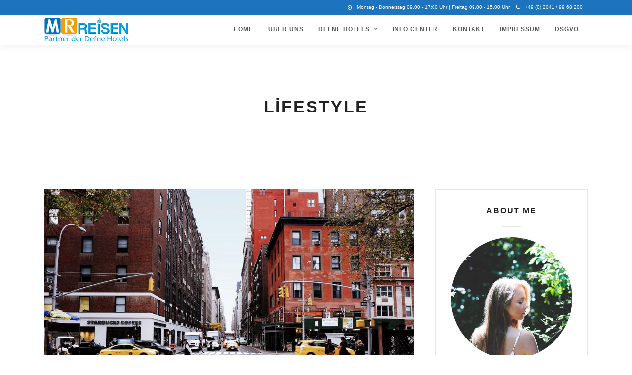

--- FILE ---
content_type: text/html; charset=UTF-8
request_url: http://mr-reisen.com/category/lifestyle/
body_size: 32130
content:
<!DOCTYPE html>
<html lang="tr"  data-menu="leftalign">
<head>

<link rel="profile" href="http://gmpg.org/xfn/11" />
<link rel="pingback" href="http://mr-reisen.com/xmlrpc.php" />

			<link rel="shortcut icon" href="http://themes.themegoods.com/grandphotography/demo/wp-content/uploads/2016/08/TG-Thumb.png" />
 

<title>Lifestyle &#8211; MR REISEN Touristik GmbH | Oberhausen</title>
<meta name='robots' content='max-image-preview:large' />
<link rel="alternate" type="application/rss+xml" title="MR REISEN Touristik GmbH | Oberhausen &raquo; akışı" href="http://mr-reisen.com/feed/" />
<meta charset="UTF-8" /><meta name="viewport" content="width=device-width, initial-scale=1, maximum-scale=1" /><meta name="format-detection" content="telephone=no"><link rel="preload" href="http://mr-reisen.com/wp-content/60e583a0408e7d36303f6ffc9b3361c6.js" as="script" />
<link rel="preload" href="http://mr-reisen.com/wp-content/a77e3e4a5dc383268f5a0af85b28606a.js" as="script" />
<link rel="preload" href="http://mr-reisen.com/wp-content/plugins/real-cookie-banner-pro/public/lib/animate.css/animate.min.css" as="style" />
<link rel="alternate" type="application/rss+xml" title="MR REISEN Touristik GmbH | Oberhausen &raquo; Lifestyle kategori akışı" href="http://mr-reisen.com/category/lifestyle/feed/" />
<script type="text/javascript" defer src="http://mr-reisen.com/wp-content/60e583a0408e7d36303f6ffc9b3361c6.js" id="real-cookie-banner-pro-vendor-real-cookie-banner-pro-banner-js"></script>
<script type="application/json" data-skip-moving="true" data-no-defer nitro-exclude data-alt-type="application/ld+json" data-dont-merge id="a673a0f565ca4716928efa0a8f69118181-js-extra">{"slug":"real-cookie-banner-pro","textDomain":"real-cookie-banner","version":"3.13.3","restUrl":"http:\/\/mr-reisen.com\/wp-json\/real-cookie-banner\/v1\/","restNamespace":"real-cookie-banner\/v1","restPathObfuscateOffset":"015c578702a92900bdcdab9c54a7b258","restRoot":"http:\/\/mr-reisen.com\/wp-json\/","restQuery":{"_v":"3.13.3","_locale":"user"},"restNonce":"6a5b06d361","restRecreateNonceEndpoint":"http:\/\/mr-reisen.com\/wp-admin\/admin-ajax.php?action=rest-nonce","publicUrl":"http:\/\/mr-reisen.com\/wp-content\/plugins\/real-cookie-banner-pro\/public\/","chunkFolder":"dist","chunksLanguageFolder":"http:\/\/mr-reisen.com\/wp-content\/plugins\/real-cookie-banner-pro\/languages","chunks":{},"others":{"customizeValuesBanner":{"layout":{"type":"dialog","dialogMaxWidth":530,"dialogPosition":"middleCenter","dialogMargin":[0,0,0,0],"bannerPosition":"bottom","bannerMaxWidth":1024,"dialogBorderRadius":33,"borderRadius":12,"animationIn":"slideInUp","animationInDuration":500,"animationInOnlyMobile":true,"animationOut":"slideOutUp","animationOutDuration":500,"animationOutOnlyMobile":true,"overlay":true,"overlayBg":"#000000","overlayBgAlpha":38,"overlayBlur":2},"decision":{"acceptAll":"button","acceptEssentials":"button","showCloseIcon":false,"acceptIndividual":"button","buttonOrder":"all,essential,save,individual","showGroups":true,"groupsFirstView":false,"saveButton":"always"},"design":{"bg":"#ffffff","textAlign":"center","linkTextDecoration":"underline","borderWidth":0,"borderColor":"#ffffff","fontSize":13,"fontColor":"#2b2b2b","fontInheritFamily":true,"fontFamily":"Arial, Helvetica, sans-serif","fontWeight":"normal","boxShadowEnabled":true,"boxShadowOffsetX":0,"boxShadowOffsetY":5,"boxShadowBlurRadius":13,"boxShadowSpreadRadius":0,"boxShadowColor":"#000000","boxShadowColorAlpha":20},"headerDesign":{"inheritBg":true,"bg":"#f4f4f4","inheritTextAlign":true,"textAlign":"center","padding":[17,20,15,20],"logo":"http:\/\/mr-reisen.com\/wp-content\/uploads\/2024\/09\/MrReisen-2024-Logo-e1726916293196.png","logoRetina":"http:\/\/mr-reisen.com\/wp-content\/uploads\/2024\/09\/MrReisen-2024-Logo-e1726916293196.png","logoMaxHeight":72,"logoPosition":"left","logoMargin":[5,15,5,15],"fontSize":0,"fontColor":"#2b2b2b","fontInheritFamily":true,"fontFamily":"Arial, Helvetica, sans-serif","fontWeight":"normal","borderWidth":1,"borderColor":"#efefef","logoFitDim":[249.79591836734696,72],"logoRetinaFitDim":[249.79591836734696,72]},"bodyDesign":{"padding":[15,20,5,20],"descriptionInheritFontSize":true,"descriptionFontSize":13,"dottedGroupsInheritFontSize":true,"dottedGroupsFontSize":13,"dottedGroupsBulletColor":"#1e73be","teachingsInheritTextAlign":true,"teachingsTextAlign":"center","teachingsSeparatorActive":true,"teachingsSeparatorWidth":995,"teachingsSeparatorHeight":2,"teachingsSeparatorColor":"#dd9933","teachingsInheritFontSize":false,"teachingsFontSize":13,"teachingsInheritFontColor":false,"teachingsFontColor":"#7c7c7c","tcfStacksMargin":[10,0,5,0],"tcfStacksPadding":[5,10,5,10],"tcfStacksArrowType":"outlined","tcfStacksArrowColor":"#15779b","tcfStacksBg":"#ffffff","tcfStacksActiveBg":"#f9f9f9","tcfStacksHoverBg":"#efefef","tcfStacksBorderWidth":1,"tcfStacksBorderColor":"#efefef","tcfStacksTitleFontSize":12,"tcfStacksTitleFontColor":"#2b2b2b","tcfStacksTitleFontWeight":"normal","tcfStacksDescriptionMargin":[5,0,0,0],"tcfStacksDescriptionFontSize":12,"tcfStacksDescriptionFontColor":"#828282","tcfStacksDescriptionFontWeight":"normal","acceptAllOneRowLayout":false,"acceptAllPadding":[10,10,10,10],"acceptAllBg":"#dd9933","acceptAllTextAlign":"center","acceptAllFontSize":18,"acceptAllFontColor":"#ffffff","acceptAllFontWeight":"normal","acceptAllBorderWidth":0,"acceptAllBorderColor":"#000000","acceptAllHoverBg":"#1e73be","acceptAllHoverFontColor":"#ffffff","acceptAllHoverBorderColor":"#000000","acceptEssentialsUseAcceptAll":true,"acceptEssentialsButtonType":"","acceptEssentialsPadding":[10,10,10,10],"acceptEssentialsBg":"#efefef","acceptEssentialsTextAlign":"center","acceptEssentialsFontSize":18,"acceptEssentialsFontColor":"#0a0a0a","acceptEssentialsFontWeight":"normal","acceptEssentialsBorderWidth":0,"acceptEssentialsBorderColor":"#000000","acceptEssentialsHoverBg":"#e8e8e8","acceptEssentialsHoverFontColor":"#000000","acceptEssentialsHoverBorderColor":"#000000","acceptIndividualPadding":[5,5,5,5],"acceptIndividualBg":"#ffffff","acceptIndividualTextAlign":"center","acceptIndividualFontSize":15,"acceptIndividualFontColor":"#1e73be","acceptIndividualFontWeight":"normal","acceptIndividualBorderWidth":0,"acceptIndividualBorderColor":"#000000","acceptIndividualHoverBg":"#ffffff","acceptIndividualHoverFontColor":"#1e73be","acceptIndividualHoverBorderColor":"#000000"},"footerDesign":{"poweredByLink":true,"inheritBg":false,"bg":"#1e73be","inheritTextAlign":true,"textAlign":"center","padding":[10,20,12,20],"fontSize":14,"fontColor":"#ffffff","fontInheritFamily":true,"fontFamily":"Arial, Helvetica, sans-serif","fontWeight":"bold","hoverFontColor":"#dd9933","borderWidth":1,"borderColor":"#efefef","languageSwitcher":"flags"},"texts":{"headline":"Privatsph\u00e4re-Einstellungen","description":"Wir verwenden Cookies und \u00e4hnliche Technologien auf unserer Website und verarbeiten personenbezogene Daten von dir (z.B. IP-Adresse), um z.B. Inhalte und Anzeigen zu personalisieren, Medien von Drittanbietern einzubinden oder Zugriffe auf unsere Website zu analysieren. Die Datenverarbeitung kann auch erst in Folge gesetzter Cookies stattfinden. Wir teilen diese Daten mit Dritten, die wir in den Privatsph\u00e4re-Einstellungen benennen.<br \/><br \/>Die Datenverarbeitung kann mit deiner Einwilligung oder auf Basis eines berechtigten Interesses erfolgen, dem du in den Privatsph\u00e4re-Einstellungen widersprechen kannst. Du hast das Recht, nicht einzuwilligen und deine Einwilligung zu einem sp\u00e4teren Zeitpunkt zu \u00e4ndern oder zu widerrufen. Weitere Informationen zur Verwendung deiner Daten findest du in unserer {{privacyPolicy}}Datenschutzerkl\u00e4rung{{\/privacyPolicy}}.","acceptAll":"Alle akzeptieren","acceptEssentials":"Weiter ohne Einwilligung","acceptIndividual":"Privatsph\u00e4re-Einstellungen individuell festlegen","poweredBy":"3","dataProcessingInUnsafeCountries":"Einige Dienste verarbeiten personenbezogene Daten in unsicheren Drittl\u00e4ndern. Indem du in die Nutzung dieser Services einwilligst, erkl\u00e4rst du dich auch mit der Verarbeitung deiner Daten in diesen unsicheren Drittl\u00e4ndern gem\u00e4\u00df {{legalBasis}} einverstanden. Dies birgt das Risiko, dass deine Daten von Beh\u00f6rden zu Kontroll- und \u00dcberwachungszwecken verarbeitet werden, m\u00f6glicherweise ohne die M\u00f6glichkeit eines Rechtsbehelfs.","ageNoticeBanner":"Du bist unter {{minAge}} Jahre alt? Dann kannst du nicht in optionale Services einwilligen. Du kannst deine Eltern oder Erziehungsberechtigten bitten, mit dir in diese Services einzuwilligen.","ageNoticeBlocker":"Du bist unter {{minAge}} Jahre alt? Leider darfst du diesem Service nicht selbst zustimmen, um diese Inhalte zu sehen. Bitte deine Eltern oder Erziehungsberechtigten, dem Service mit dir zuzustimmen!","listServicesNotice":"Wenn du alle Services akzeptierst, erlaubst du, dass {{services}} geladen werden. Diese sind nach ihrem Zweck in Gruppen {{serviceGroups}} unterteilt (Zugeh\u00f6rigkeit durch hochgestellte Zahlen gekennzeichnet).","listServicesLegitimateInterestNotice":"Au\u00dferdem werden die {{services}} auf der Grundlage eines berechtigten Interesses geladen.","tcfStacksCustomName":"Services mit verschiedenen Zwecken au\u00dferhalb des TCF-Standards","tcfStacksCustomDescription":"Services, die Einwilligungen nicht \u00fcber den TCF-Standard, sondern \u00fcber andere Technologien teilen. Diese werden nach ihrem Zweck in mehrere Gruppen unterteilt. Einige davon werden aufgrund eines berechtigten Interesses genutzt (z.B. Gefahrenabwehr), andere werden nur mit deiner Einwilligung genutzt. Details zu den einzelnen Gruppen und Zwecken der Services findest du in den individuellen Privatsph\u00e4re-Einstellungen.","consentForwardingExternalHosts":"Deine Einwilligung gilt auch auf {{websites}}.","blockerHeadline":"{{name}} aufgrund von Privatsph\u00e4re-Einstellungen blockiert","blockerLinkShowMissing":"Zeige alle Services, denen du noch zustimmen musst","blockerLoadButton":"Services akzeptieren und Inhalte laden","blockerAcceptInfo":"Wenn du die blockierten Inhalte l\u00e4dst, werden deine Datenschutzeinstellungen angepasst. Inhalte aus diesem Service werden in Zukunft nicht mehr blockiert."},"individualLayout":{"inheritDialogMaxWidth":false,"dialogMaxWidth":970,"inheritBannerMaxWidth":true,"bannerMaxWidth":1980,"descriptionTextAlign":"left"},"group":{"checkboxBg":"#f0f0f0","checkboxBorderWidth":1,"checkboxBorderColor":"#dd9933","checkboxActiveColor":"#dd9933","checkboxActiveBg":"#1e73be","checkboxActiveBorderColor":"#dd9933","groupInheritBg":true,"groupBg":"#f4f4f4","groupPadding":[15,15,15,15],"groupSpacing":10,"groupBorderRadius":5,"groupBorderWidth":1,"groupBorderColor":"#f4f4f4","headlineFontSize":16,"headlineFontWeight":"bold","headlineFontColor":"#2b2b2b","descriptionFontSize":14,"descriptionFontColor":"#7c7c7c","linkColor":"#dd9933","linkHoverColor":"#1e73be"},"saveButton":{"useAcceptAll":true,"type":"button","padding":[10,10,10,10],"bg":"#efefef","textAlign":"center","fontSize":18,"fontColor":"#0a0a0a","fontWeight":"normal","borderWidth":0,"borderColor":"#000000","hoverBg":"#e8e8e8","hoverFontColor":"#000000","hoverBorderColor":"#000000"},"individualTexts":{"headline":"Individuelle Privatsph\u00e4re-Einstellungen","description":"Wir verwenden Cookies und \u00e4hnliche Technologien auf unserer Website und verarbeiten personenbezogene Daten von dir (z.B. IP-Adresse), um z.B. Inhalte und Anzeigen zu personalisieren, Medien von Drittanbietern einzubinden oder Zugriffe auf unsere Website zu analysieren. Die Datenverarbeitung kann auch erst in Folge gesetzter Cookies stattfinden. Wir teilen diese Daten mit Dritten, die wir in den Privatsph\u00e4re-Einstellungen benennen.<br \/><br \/>Die Datenverarbeitung kann mit deiner Einwilligung oder auf Basis eines berechtigten Interesses erfolgen, dem du in den Privatsph\u00e4re-Einstellungen widersprechen kannst. Du hast das Recht, nicht einzuwilligen und deine Einwilligung zu einem sp\u00e4teren Zeitpunkt zu \u00e4ndern oder zu widerrufen. Weitere Informationen zur Verwendung deiner Daten findest du in unserer {{privacyPolicy}}Datenschutzerkl\u00e4rung{{\/privacyPolicy}}.<br \/><br \/>Im Folgenden findest du eine \u00dcbersicht \u00fcber alle Services, die von dieser Website genutzt werden. Du kannst dir detaillierte Informationen zu jedem Service ansehen und ihm einzeln zustimmen oder von deinem Widerspruchsrecht Gebrauch machen.","save":"Individuelle Auswahlen speichern","showMore":"Service-Informationen anzeigen","hideMore":"Service-Informationen ausblenden","postamble":""},"mobile":{"enabled":true,"maxHeight":400,"hideHeader":false,"alignment":"bottom","scalePercent":90,"scalePercentVertical":-50},"customCss":{"css":"","antiAdBlocker":"y"}},"isPro":true,"showProHints":false,"proUrl":"https:\/\/devowl.io\/go\/real-cookie-banner?source=rcb-lite","showLiteNotice":false,"languageSwitcher":[],"hasDynamicPreDecisions":false,"isLicensed":false,"isDevLicense":false,"multilingualSkipHTMLForTag":"","isCurrentlyInTranslationEditorPreview":false,"defaultLanguage":"","currentLanguage":"","activeLanguages":[],"context":"","userConsentCookieName":"real_cookie_banner-v:3_blog:1_path:d8d93e5","revisionHash":"deb3e44d5a0f9ac03aae6bfe66faddd7","iso3166OneAlpha2":{"AF":"Afghanistan","AX":"Aland Islands","AL":"Albania","DZ":"Algeria","AS":"American Samoa","AD":"Andorra","AO":"Angola","AI":"Anguilla","AQ":"Antarctica","AG":"Antigua And Barbuda","AR":"Argentina","AM":"Armenia","AW":"Aruba","AU":"Australia","AT":"Austria","AZ":"Azerbaijan","BS":"Bahamas","BH":"Bahrain","BD":"Bangladesh","BB":"Barbados","BY":"Belarus","BE":"Belgium","BZ":"Belize","BJ":"Benin","BM":"Bermuda","BT":"Bhutan","BO":"Bolivia","BA":"Bosnia And Herzegovina","BW":"Botswana","BV":"Bouvet Island","BR":"Brazil","IO":"British Indian Ocean Territory","BN":"Brunei Darussalam","BG":"Bulgaria","BF":"Burkina Faso","BI":"Burundi","KH":"Cambodia","CM":"Cameroon","CA":"Canada","CV":"Cape Verde","KY":"Cayman Islands","CF":"Central African Republic","TD":"Chad","CL":"Chile","CN":"China","CX":"Christmas Island","CC":"Cocos (Keeling) Islands","CO":"Colombia","KM":"Comoros","CG":"Congo","CD":"Congo, Democratic Republic","CK":"Cook Islands","CR":"Costa Rica","CI":"Cote D'Ivoire","HR":"Croatia","CU":"Cuba","CY":"Cyprus","CZ":"Czech Republic","DK":"Denmark","DJ":"Djibouti","DM":"Dominica","DO":"Dominican Republic","EC":"Ecuador","EG":"Egypt","SV":"El Salvador","GQ":"Equatorial Guinea","ER":"Eritrea","EE":"Estonia","ET":"Ethiopia","FK":"Falkland Islands (Malvinas)","FO":"Faroe Islands","FM":"Federated States Of Micronesia","FJ":"Fiji","FI":"Finland","FR":"France","GF":"French Guiana","PF":"French Polynesia","TF":"French Southern and Antarctic Lands","GA":"Gabon","GM":"Gambia","GE":"Georgia","DE":"Germany","GH":"Ghana","GI":"Gibraltar","GR":"Greece","GL":"Greenland","GD":"Grenada","GP":"Guadeloupe","GU":"Guam","GT":"Guatemala","GG":"Guernsey","GN":"Guinea","GW":"Guinea-Bissau","GY":"Guyana","HT":"Haiti","HM":"Heard Island & Mcdonald Islands","VA":"Holy See (Vatican City State)","HN":"Honduras","HK":"Hong Kong","HU":"Hungary","IS":"Iceland","IN":"India","ID":"Indonesia","IR":"Iran, Islamic Republic Of","IQ":"Iraq","IE":"Ireland","IM":"Isle Of Man","IL":"Israel","IT":"Italy","JM":"Jamaica","JP":"Japan","JE":"Jersey","JO":"Jordan","KZ":"Kazakhstan","KE":"Kenya","KI":"Kiribati","KR":"Korea","KW":"Kuwait","KG":"Kyrgyzstan","LA":"Lao People's Democratic Republic","LV":"Latvia","LB":"Lebanon","LS":"Lesotho","LR":"Liberia","LY":"Libyan Arab Jamahiriya","LI":"Liechtenstein","LT":"Lithuania","LU":"Luxembourg","MO":"Macao","MK":"Macedonia","MG":"Madagascar","MW":"Malawi","MY":"Malaysia","MV":"Maldives","ML":"Mali","MT":"Malta","MH":"Marshall Islands","MQ":"Martinique","MR":"Mauritania","MU":"Mauritius","YT":"Mayotte","MX":"Mexico","MD":"Moldova","MC":"Monaco","MN":"Mongolia","ME":"Montenegro","MS":"Montserrat","MA":"Morocco","MZ":"Mozambique","MM":"Myanmar","NA":"Namibia","NR":"Nauru","NP":"Nepal","NL":"Netherlands","AN":"Netherlands Antilles","NC":"New Caledonia","NZ":"New Zealand","NI":"Nicaragua","NE":"Niger","NG":"Nigeria","NU":"Niue","NF":"Norfolk Island","KP":"North Korea","MP":"Northern Mariana Islands","NO":"Norway","OM":"Oman","PK":"Pakistan","PW":"Palau","PS":"Palestinian Territory, Occupied","PA":"Panama","PG":"Papua New Guinea","PY":"Paraguay","PE":"Peru","PH":"Philippines","PN":"Pitcairn","PL":"Poland","PT":"Portugal","PR":"Puerto Rico","QA":"Qatar","RE":"Reunion","RO":"Romania","RU":"Russian Federation","RW":"Rwanda","BL":"Saint Barth\u00e9lemy","SH":"Saint Helena","KN":"Saint Kitts And Nevis","LC":"Saint Lucia","MF":"Saint Martin","PM":"Saint Pierre And Miquelon","VC":"Saint Vincent And Grenadines","WS":"Samoa","SM":"San Marino","ST":"Sao Tome And Principe","SA":"Saudi Arabia","SN":"Senegal","RS":"Serbia","SC":"Seychelles","SL":"Sierra Leone","SG":"Singapore","SK":"Slovakia","SI":"Slovenia","SB":"Solomon Islands","SO":"Somalia","ZA":"South Africa","GS":"South Georgia And Sandwich Isl.","ES":"Spain","LK":"Sri Lanka","SD":"Sudan","SR":"Suriname","SJ":"Svalbard And Jan Mayen","SZ":"Swaziland","SE":"Sweden","CH":"Switzerland","SY":"Syrian Arab Republic","TW":"Taiwan","TJ":"Tajikistan","TZ":"Tanzania","TH":"Thailand","TL":"Timor-Leste","TG":"Togo","TK":"Tokelau","TO":"Tonga","TT":"Trinidad And Tobago","TN":"Tunisia","TR":"Turkey","TM":"Turkmenistan","TC":"Turks And Caicos Islands","TV":"Tuvalu","UG":"Uganda","UA":"Ukraine","AE":"United Arab Emirates","GB":"United Kingdom","US":"United States","UM":"United States Outlying Islands","UY":"Uruguay","UZ":"Uzbekistan","VU":"Vanuatu","VE":"Venezuela","VN":"Vietnam","VG":"Virgin Islands, British","VI":"Virgin Islands, U.S.","WF":"Wallis And Futuna","EH":"Western Sahara","YE":"Yemen","ZM":"Zambia","ZW":"Zimbabwe"},"isTcf":false,"isPreventPreDecision":false,"isAcceptAllForBots":true,"isRespectDoNotTrack":true,"isDataProcessingInUnsafeCountries":false,"dataProcessingInUnsafeCountriesSafeCountries":["AT","BE","BG","HR","CY","CZ","DK","EE","FI","FR","DE","GR","HU","IE","IS","IT","LI","LV","LT","LU","MT","NL","NO","PL","PT","RO","SK","SI","ES","SE","AD","AR","CA","FO","GG","IL","IM","JP","JE","NZ","KR","CH","GB","UY","US"],"isAgeNotice":true,"ageNoticeAgeLimit":16,"isListServicesNotice":true,"setCookiesViaManager":"none","territorialLegalBasis":["gdpr-eprivacy"],"essentialGroup":"essenziell","groups":[{"id":57,"name":"Essenziell","slug":"essenziell","description":"Essenzielle Services sind f\u00fcr die grundlegende Funktionalit\u00e4t der Website erforderlich. Sie enthalten nur technisch notwendige Services. Diesen Services kann nicht widersprochen werden.","items":[{"id":8822,"name":"Real Cookie Banner","purpose":"Real Cookie Banner bittet Website-Besucher um die Einwilligung zum Setzen von Cookies und zur Verarbeitung personenbezogener Daten. Dazu wird jedem Website-Besucher eine UUID (pseudonyme Identifikation des Nutzers) zugewiesen, die bis zum Ablauf des Cookies zur Speicherung der Einwilligung g\u00fcltig ist. Cookies werden dazu verwendet, um zu testen, ob Cookies gesetzt werden k\u00f6nnen, um Referenz auf die dokumentierte Einwilligung zu speichern, um zu speichern, in welche Services aus welchen Service-Gruppen der Besucher eingewilligt hat, und, falls Einwilligung nach dem Transparency & Consent Framework (TCF) eingeholt werden, um die Einwilligungen in TCF Partner, Zwecke, besondere Zwecke, Funktionen und besondere Funktionen zu speichern. Im Rahmen der Darlegungspflicht nach DSGVO wird die erhobene Einwilligung vollumf\u00e4nglich dokumentiert. Dazu z\u00e4hlt neben den Services und Service-Gruppen, in welche der Besucher eingewilligt hat, und falls Einwilligung nach dem TCF Standard eingeholt werden, in welche TCF Partner, Zwecke und Funktionen der Besucher eingewilligt hat, alle Einstellungen des Cookie Banners zum Zeitpunkt der Einwilligung als auch die technischen Umst\u00e4nde (z.B. Gr\u00f6\u00dfe des Sichtbereichs bei der Einwilligung) und die Nutzerinteraktionen (z.B. Klick auf Buttons), die zur Einwilligung gef\u00fchrt haben. Die Einwilligung wird pro Sprache einmal erhoben.","providerContact":{"phone":"","email":"","link":""},"isProviderCurrentWebsite":true,"provider":"MR REISEN Touristik GmbH | Oberhausen","uniqueName":"","isEmbeddingOnlyExternalResources":false,"legalBasis":"legal-requirement","dataProcessingInCountries":[],"dataProcessingInCountriesSpecialTreatments":[],"technicalDefinitions":[{"type":"http","name":"real_cookie_banner*","host":".mr-reisen.com","duration":365,"durationUnit":"d","isSessionDuration":false},{"type":"http","name":"real_cookie_banner*-tcf","host":".mr-reisen.com","duration":365,"durationUnit":"d","isSessionDuration":false},{"type":"http","name":"real_cookie_banner-test","host":".mr-reisen.com","duration":365,"durationUnit":"d","isSessionDuration":false}],"codeDynamics":[],"providerPrivacyPolicyUrl":"https:\/\/mr-reisen.com\/datenschutz\/","providerLegalNoticeUrl":"https:\/\/mr-reisen.com\/impressum\/","tagManagerOptInEventName":"","tagManagerOptOutEventName":"","codeOptIn":"","executeCodeOptInWhenNoTagManagerConsentIsGiven":false,"codeOptOut":"","executeCodeOptOutWhenNoTagManagerConsentIsGiven":false,"deleteTechnicalDefinitionsAfterOptOut":false,"codeOnPageLoad":"","presetId":"real-cookie-banner"}]},{"id":58,"name":"Funktional","slug":"funktional","description":"Funktionale Services sind notwendig, um \u00fcber die wesentliche Funktionalit\u00e4t der Website hinausgehende Features wie h\u00fcbschere Schriftarten, Videowiedergabe oder interaktive Web 2.0-Features bereitzustellen. Inhalte von z.B. Video- und Social Media-Plattformen sind standardm\u00e4\u00dfig gesperrt und k\u00f6nnen zugestimmt werden. Wenn dem Service zugestimmt wird, werden diese Inhalte automatisch ohne weitere manuelle Einwilligung geladen.","items":[{"id":8829,"name":"Google reCAPTCHA","purpose":"Google reCAPTCHA ist eine L\u00f6sung zur Erkennung von Bots, z.B. bei der Eingabe von Daten in Online-Formulare, und zur Verhinderung von Spam. Die Cookies dienen dazu den Nutzer innerhalb der Google bekannten Daten \u00fcber den Nutzer zu identifizieren und die B\u00f6sartigkeit des Nutzers zu klassifizieren.Diese gesammelten Daten k\u00f6nnen mit Daten von Nutzern verkn\u00fcpft werden, die sich bei ihren Google-Konten auf google.com oder einer lokalisierten Version von Google angemeldet haben.","providerContact":{"phone":"","email":"","link":""},"isProviderCurrentWebsite":false,"provider":"Google Ireland Limited","uniqueName":"google-recaptcha","isEmbeddingOnlyExternalResources":false,"legalBasis":"consent","dataProcessingInCountries":["US"],"dataProcessingInCountriesSpecialTreatments":[],"technicalDefinitions":[{"language":"de_informal","purpose":null,"id":134,"type":"http","name":"SSID","host":".google.com","duration":2,"durationUnit":"y","isSessionDuration":false,"orderPosition":0},{"language":"de_informal","purpose":null,"id":135,"type":"http","name":"HSID","host":".google.com","duration":2,"durationUnit":"y","isSessionDuration":false,"orderPosition":0},{"language":"de_informal","purpose":null,"id":136,"type":"http","name":"SID","host":".google.com","duration":2,"durationUnit":"y","isSessionDuration":false,"orderPosition":0},{"language":"de_informal","purpose":null,"id":137,"type":"http","name":"SIDCC","host":".google.com","duration":1,"durationUnit":"y","isSessionDuration":false,"orderPosition":0},{"language":"de_informal","purpose":null,"id":138,"type":"http","name":"__Secure-3PAPISID","host":".google.com","duration":2,"durationUnit":"y","isSessionDuration":false,"orderPosition":0},{"language":"de_informal","purpose":null,"id":139,"type":"http","name":"SAPISID","host":".google.com","duration":2,"durationUnit":"y","isSessionDuration":false,"orderPosition":0},{"language":"de_informal","purpose":null,"id":142,"type":"http","name":"APISID","host":".google.com","duration":2,"durationUnit":"y","isSessionDuration":false,"orderPosition":0},{"language":"de_informal","purpose":null,"id":143,"type":"http","name":"__Secure-3PSID","host":".google.com","duration":2,"durationUnit":"y","isSessionDuration":false,"orderPosition":0},{"language":"de_informal","purpose":null,"id":146,"type":"http","name":"1P_JAR","host":".google.com","duration":1,"durationUnit":"mo","isSessionDuration":false,"orderPosition":0},{"language":"de_informal","purpose":null,"id":270,"type":"http","name":"CONSENT","host":".google.com","duration":18,"durationUnit":"y","isSessionDuration":false,"orderPosition":0},{"language":"de_informal","purpose":null,"id":415,"type":"http","name":"NID","host":".google.com","duration":1,"durationUnit":"y","isSessionDuration":false,"orderPosition":0},{"language":"de_informal","purpose":null,"id":620,"type":"http","name":"SEARCH_SAMESITE","host":".google.com","duration":6,"durationUnit":"mo","isSessionDuration":false,"orderPosition":0},{"language":"de_informal","purpose":null,"id":621,"type":"local","name":"rc::a","host":"www.google.com","duration":1,"durationUnit":"s","isSessionDuration":false,"orderPosition":0},{"language":"de_informal","purpose":null,"id":622,"type":"local","name":"rc::b","host":"www.google.com","duration":1,"durationUnit":"s","isSessionDuration":false,"orderPosition":0},{"language":"de_informal","purpose":null,"id":623,"type":"local","name":"rc::c","host":"www.google.com","duration":1,"durationUnit":"s","isSessionDuration":false,"orderPosition":0}],"codeDynamics":[],"providerPrivacyPolicyUrl":"https:\/\/policies.google.com\/privacy","providerLegalNoticeUrl":"","tagManagerOptInEventName":"","tagManagerOptOutEventName":"","codeOptIn":"","executeCodeOptInWhenNoTagManagerConsentIsGiven":false,"codeOptOut":"","executeCodeOptOutWhenNoTagManagerConsentIsGiven":false,"deleteTechnicalDefinitionsAfterOptOut":false,"codeOnPageLoad":"","presetId":"google-recaptcha"},{"id":8827,"name":"Emojis","purpose":"WordPress Emoji ist ein Emoji-Set, das von wordpress.org geladen wird. Es werden keine Cookies im technischen Sinne auf dem Client des Nutzers gesetzt, jedoch werden technische und personenbezogene Daten wie die IP-Adresse vom Client an den Server des Dienstanbieters \u00fcbertragen, um die Nutzung des Dienstes zu erm\u00f6glichen.","providerContact":{"phone":"","email":"","link":""},"isProviderCurrentWebsite":false,"provider":"WordPress.org","uniqueName":"wordpress-emojis","isEmbeddingOnlyExternalResources":true,"legalBasis":"consent","dataProcessingInCountries":["US"],"dataProcessingInCountriesSpecialTreatments":[],"technicalDefinitions":[],"codeDynamics":[],"providerPrivacyPolicyUrl":"https:\/\/de.wordpress.org\/about\/privacy\/","providerLegalNoticeUrl":"","tagManagerOptInEventName":"","tagManagerOptOutEventName":"","codeOptIn":"","executeCodeOptInWhenNoTagManagerConsentIsGiven":false,"codeOptOut":"","executeCodeOptOutWhenNoTagManagerConsentIsGiven":false,"deleteTechnicalDefinitionsAfterOptOut":false,"codeOnPageLoad":"","presetId":"wordpress-emojis"},{"id":8825,"name":"YouTube","purpose":"YouTube erm\u00f6glicht die direkte Einbettung von auf youtube.com ver\u00f6ffentlichten Inhalten in Websites. Die Cookies werden verwendet, um besuchte Websites und detaillierte Statistiken \u00fcber das Nutzerverhalten zu sammeln. Diese Daten k\u00f6nnen mit den Daten der auf youtube.com und google.com angemeldeten Nutzer verkn\u00fcpft werden.","providerContact":{"phone":"","email":"","link":""},"isProviderCurrentWebsite":false,"provider":"Google Ireland Limited","uniqueName":"youtube","isEmbeddingOnlyExternalResources":false,"legalBasis":"consent","dataProcessingInCountries":["US"],"dataProcessingInCountriesSpecialTreatments":[],"technicalDefinitions":[{"language":"de_informal","purpose":null,"id":134,"type":"http","name":"SSID","host":".google.com","duration":2,"durationUnit":"y","isSessionDuration":false,"orderPosition":0},{"language":"de_informal","purpose":null,"id":135,"type":"http","name":"HSID","host":".google.com","duration":2,"durationUnit":"y","isSessionDuration":false,"orderPosition":0},{"language":"de_informal","purpose":null,"id":136,"type":"http","name":"SID","host":".google.com","duration":2,"durationUnit":"y","isSessionDuration":false,"orderPosition":0},{"language":"de_informal","purpose":null,"id":137,"type":"http","name":"SIDCC","host":".google.com","duration":1,"durationUnit":"y","isSessionDuration":false,"orderPosition":0},{"language":"de_informal","purpose":null,"id":138,"type":"http","name":"__Secure-3PAPISID","host":".google.com","duration":2,"durationUnit":"y","isSessionDuration":false,"orderPosition":0},{"language":"de_informal","purpose":null,"id":139,"type":"http","name":"SAPISID","host":".google.com","duration":2,"durationUnit":"y","isSessionDuration":false,"orderPosition":0},{"language":"de_informal","purpose":null,"id":141,"type":"http","name":"NID","host":".google.com","duration":6,"durationUnit":"mo","isSessionDuration":false,"orderPosition":0},{"language":"de_informal","purpose":null,"id":142,"type":"http","name":"APISID","host":".google.com","duration":2,"durationUnit":"y","isSessionDuration":false,"orderPosition":0},{"language":"de_informal","purpose":null,"id":143,"type":"http","name":"__Secure-3PSID","host":".google.com","duration":2,"durationUnit":"y","isSessionDuration":false,"orderPosition":0},{"language":"de_informal","purpose":null,"id":146,"type":"http","name":"1P_JAR","host":".google.com","duration":1,"durationUnit":"mo","isSessionDuration":false,"orderPosition":0},{"language":"de_informal","purpose":null,"id":251,"type":"http","name":"SIDCC","host":".youtube.com","duration":1,"durationUnit":"y","isSessionDuration":false,"orderPosition":0},{"language":"de_informal","purpose":null,"id":252,"type":"http","name":"__Secure-3PAPISID","host":".youtube.com","duration":2,"durationUnit":"y","isSessionDuration":false,"orderPosition":0},{"language":"de_informal","purpose":null,"id":253,"type":"http","name":"__Secure-APISID","host":".youtube.com","duration":1,"durationUnit":"mo","isSessionDuration":false,"orderPosition":0},{"language":"de_informal","purpose":null,"id":254,"type":"http","name":"SAPISID","host":".youtube.com","duration":2,"durationUnit":"y","isSessionDuration":false,"orderPosition":0},{"language":"de_informal","purpose":null,"id":255,"type":"http","name":"SSID","host":".youtube.com","duration":2,"durationUnit":"y","isSessionDuration":false,"orderPosition":0},{"language":"de_informal","purpose":null,"id":256,"type":"http","name":"1P_JAR","host":".youtube.com","duration":1,"durationUnit":"mo","isSessionDuration":false,"orderPosition":0},{"language":"de_informal","purpose":null,"id":257,"type":"http","name":"SEARCH_SAMESITE","host":".youtube.com","duration":6,"durationUnit":"mo","isSessionDuration":false,"orderPosition":0},{"language":"de_informal","purpose":null,"id":258,"type":"http","name":"YSC","host":".youtube.com","duration":0,"durationUnit":"y","isSessionDuration":true,"orderPosition":0},{"language":"de_informal","purpose":null,"id":259,"type":"http","name":"LOGIN_INFO","host":".youtube.com","duration":2,"durationUnit":"y","isSessionDuration":false,"orderPosition":0},{"language":"de_informal","purpose":null,"id":260,"type":"http","name":"HSID","host":".youtube.com","duration":2,"durationUnit":"y","isSessionDuration":false,"orderPosition":0},{"language":"de_informal","purpose":null,"id":261,"type":"http","name":"VISITOR_INFO1_LIVE","host":".youtube.com","duration":6,"durationUnit":"mo","isSessionDuration":false,"orderPosition":0},{"language":"de_informal","purpose":null,"id":262,"type":"http","name":"CONSENT","host":".youtube.com","duration":18,"durationUnit":"y","isSessionDuration":false,"orderPosition":0},{"language":"de_informal","purpose":null,"id":263,"type":"http","name":"__Secure-SSID","host":".youtube.com","duration":1,"durationUnit":"mo","isSessionDuration":false,"orderPosition":0},{"language":"de_informal","purpose":null,"id":264,"type":"http","name":"__Secure-HSID","host":".youtube.com","duration":1,"durationUnit":"mo","isSessionDuration":false,"orderPosition":0},{"language":"de_informal","purpose":null,"id":265,"type":"http","name":"APISID","host":".youtube.com","duration":2,"durationUnit":"y","isSessionDuration":false,"orderPosition":0},{"language":"de_informal","purpose":null,"id":266,"type":"http","name":"__Secure-3PSID","host":".youtube.com","duration":2,"durationUnit":"y","isSessionDuration":false,"orderPosition":0},{"language":"de_informal","purpose":null,"id":267,"type":"http","name":"PREF","host":".youtube.com","duration":8,"durationUnit":"mo","isSessionDuration":false,"orderPosition":0},{"language":"de_informal","purpose":null,"id":268,"type":"http","name":"SID","host":".youtube.com","duration":2,"durationUnit":"y","isSessionDuration":false,"orderPosition":0},{"language":"de_informal","purpose":null,"id":269,"type":"http","name":"s_gl","host":".youtube.com","duration":0,"durationUnit":"y","isSessionDuration":true,"orderPosition":0},{"language":"de_informal","purpose":null,"id":270,"type":"http","name":"CONSENT","host":".google.com","duration":18,"durationUnit":"y","isSessionDuration":false,"orderPosition":0},{"language":"de_informal","purpose":null,"id":271,"type":"http","name":"DV","host":"www.google.com","duration":1,"durationUnit":"m","isSessionDuration":false,"orderPosition":0}],"codeDynamics":[],"providerPrivacyPolicyUrl":"https:\/\/policies.google.com\/privacy","providerLegalNoticeUrl":"","tagManagerOptInEventName":"","tagManagerOptOutEventName":"","codeOptIn":"","executeCodeOptInWhenNoTagManagerConsentIsGiven":false,"codeOptOut":"","executeCodeOptOutWhenNoTagManagerConsentIsGiven":false,"deleteTechnicalDefinitionsAfterOptOut":false,"codeOnPageLoad":"","presetId":"youtube"},{"id":8824,"name":"Google Fonts","purpose":"Google Fonts ist ein Dienst, der Schriften, die nicht auf dem Client-Ger\u00e4t des Nutzers installiert sind, herunterl\u00e4dt und in die Website einbettet. Auf dem Client-Ger\u00e4t des Nutzers werden keine Cookies im technischen Sinne gesetzt, aber es werden technische und pers\u00f6nliche Daten wie z.B. die IP-Adresse vom Client an den Server des Dienstanbieters \u00fcbertragen, um die Nutzung des Dienstes zu erm\u00f6glichen.","providerContact":{"phone":"","email":"","link":""},"isProviderCurrentWebsite":false,"provider":"Google Ireland Limited","uniqueName":"google-fonts","isEmbeddingOnlyExternalResources":true,"legalBasis":"consent","dataProcessingInCountries":["US"],"dataProcessingInCountriesSpecialTreatments":[],"technicalDefinitions":[],"codeDynamics":[],"providerPrivacyPolicyUrl":"https:\/\/policies.google.com\/privacy","providerLegalNoticeUrl":"","tagManagerOptInEventName":"","tagManagerOptOutEventName":"","codeOptIn":"","executeCodeOptInWhenNoTagManagerConsentIsGiven":false,"codeOptOut":"","executeCodeOptOutWhenNoTagManagerConsentIsGiven":false,"deleteTechnicalDefinitionsAfterOptOut":false,"codeOnPageLoad":"base64-encoded:[base64]","presetId":"google-fonts"}]}],"bannerLinks":[{"id":8848,"label":"Datenschutzerkl\u00e4rung","pageType":"privacyPolicy","url":"http:\/\/mr-reisen.com\/datenschutz\/","hideCookieBanner":true,"isTargetBlank":true},{"id":8849,"label":"Impressum","pageType":"legalNotice","url":"http:\/\/mr-reisen.com\/impressum\/","hideCookieBanner":true,"isTargetBlank":true}],"websiteOperator":{"address":"MR REISEN Touristik GmbH | Oberhausen","country":"","contactEmail":"base64-encoded:aW5mb0Btci1yZWlzZW4uY29t","contactPhone":"","contactFormUrl":"http:\/\/mr-reisen.com\/top-quality-design\/"},"blocker":[{"id":8830,"name":"ActiveCampaign Formular mit Google reCAPTCHA","description":"Wir verwenden Google reCAPTCHA, um unsere Formulare vor Spam zu sch\u00fctzen. Du musst akzeptieren, Google reCAPTCHA zu laden, um uns eine Nachricht \u00fcber das Formular senden zu k\u00f6nnen. Alternativ kannst du uns von deinem eigenen E-Mail-Client aus eine E-Mail an <a href=\"mailto:info@mr-reisen.com\" target=\"_blank\" rel=\"noopener\">info@mr-reisen.com<\/a> senden.","rules":["*activehosted.com\/f\/embed.php*"],"criteria":"services","tcfVendors":[],"services":[8829],"isVisual":true,"visualType":"default","visualMediaThumbnail":"0","visualContentType":"","isVisualDarkMode":false,"visualBlur":0,"visualDownloadThumbnail":false,"visualHeroButtonText":"","shouldForceToShowVisual":true,"presetId":"activecampaign-form-with-google-recaptcha"},{"id":8828,"name":"WordPress Emojis","description":"","rules":["*s.w.org\/images\/core\/emoji*","window._wpemojiSettings","link[href=\"\/\/s.w.org\"]"],"criteria":"services","tcfVendors":[],"services":[8827],"isVisual":false,"visualType":"default","visualMediaThumbnail":"0","visualContentType":"","isVisualDarkMode":false,"visualBlur":0,"visualDownloadThumbnail":false,"visualHeroButtonText":"","shouldForceToShowVisual":false,"presetId":"wordpress-emojis"},{"id":8826,"name":"YouTube","description":"","rules":["*youtube.com*","*youtu.be*","*youtube-nocookie.com*","*ytimg.com*","*apis.google.com\/js\/platform.js*","div[class*=\"g-ytsubscribe\"]","*youtube.com\/subscribe_embed*","div[data-settings:matchesUrl()]","script[id=\"uael-video-subscribe-js\"]","div[class*=\"elementor-widget-premium-addon-video-box\"][data-settings*=\"youtube\"]","div[class*=\"td_wrapper_playlist_player_youtube\"]","*wp-content\/plugins\/wp-youtube-lyte\/lyte\/lyte-min.js*","*wp-content\/plugins\/youtube-embed-plus\/scripts\/*","*wp-content\/plugins\/youtube-embed-plus-pro\/scripts\/*","div[id^=\"epyt_gallery\"]","div[class*=\"tcb-yt-bg\"]","a[href*=\"youtube.com\"][rel=\"wp-video-lightbox\"]","lite-youtube[videoid]","a[href*=\"youtube.com\"][class*=\"awb-lightbox\"]","div[data-elementor-lightbox*=\"youtube.com\"]","div[class*=\"w-video\"][onclick*=\"youtube.com\"]","new OUVideo({*type:*yt","*\/wp-content\/plugins\/streamtube-core\/public\/assets\/vendor\/video.js\/youtube*","video-js[data-setup:matchesUrl()][data-player-id]","a[data-youtube:delegateClick()]","spidochetube","div[class*=\"spidochetube\"]","div[id^=\"eaelsv-player\"][data-plyr-provider=\"youtube\":visualParent(value=.elementor-widget-container)]"],"criteria":"services","tcfVendors":[],"services":[8825],"isVisual":true,"visualType":"wrapped","visualMediaThumbnail":"0","visualContentType":"video-player","isVisualDarkMode":false,"visualBlur":5,"visualDownloadThumbnail":true,"visualHeroButtonText":"","shouldForceToShowVisual":false,"presetId":"youtube","visualThumbnail":{"url":"http:\/\/mr-reisen.com\/wp-content\/plugins\/real-cookie-banner-pro\/public\/images\/visual-content-blocker\/video-player-light.svg","width":580,"height":326,"hide":["overlay"],"titleType":"center"}}],"setVisualParentIfClassOfParent":{"et_pb_video_box":1,"ast-oembed-container":1,"wpb_video_wrapper":1},"dependantVisibilityContainers":["[role=\"tabpanel\"]",".eael-tab-content-item",".wpcs_content_inner",".op3-contenttoggleitem-content",".pum-overlay","[data-elementor-type=\"popup\"]",".wp-block-ub-content-toggle-accordion-content-wrap",".w-popup-wrap",".oxy-lightbox_inner[data-inner-content=true]",".oxy-pro-accordion_body",".oxy-tab-content",".kt-accordion-panel",".vc_tta-panel-body",".mfp-hide"],"bannerDesignVersion":6,"bannerI18n":{"appropriateSafeguard":"Uygun koruma \u00f6nlemi","standardContractualClauses":"standart s\u00f6zle\u015fme maddeleri","legalBasis":"Yasal olarak","territorialLegalBasisArticles":{"gdpr-eprivacy":{"dataProcessingInUnsafeCountries":"Art. 49 (1) lit. a GDPR"},"dsg-switzerland":{"dataProcessingInUnsafeCountries":"Art. 17 (1) lit. a DSG (Switzerland)"}},"legitimateInterest":"Me\u015fru menfaat","legalRequirement":"Yasal bir y\u00fck\u00fcml\u00fcl\u00fc\u011fe uygunluk","consent":"Kabul","crawlerLinkAlert":"Bir taray\u0131c\u0131 \/ bot oldu\u011funuzu fark ettik. \u00c7erezlere ve ki\u015fisel verilerin i\u015flenmesine yaln\u0131zca ger\u00e7ek ki\u015filer izin vermelidir. Bu nedenle, ba\u011flant\u0131n\u0131n sizin i\u00e7in bir i\u015flevi yoktur.","technicalCookieDefinition":"Teknik \u00e7erez tan\u0131m\u0131","usesCookies":"Tan\u0131mlama bilgilerini kullan\u0131r","cookieRefresh":"\u00c7erez yenileme","usesNonCookieAccess":"\u00c7erez benzeri bilgileri kullan\u0131r (LocalStorage, SessionStorage, IndexDB, vb.)","host":"Ev sahibi","duration":"S\u00fcre","noExpiration":"Biti\u015f s\u00fcresi yok","type":"T\u00fcr\u00fc","purpose":"Ama\u00e7","headerTitlePrivacyPolicyHistory":"Gizlilik ayarlar\u0131n\u0131z\u0131n ge\u00e7mi\u015fi","skipToConsentChoices":"Onay se\u00e7eneklerine atla","historyLabel":"\u0130zin g\u00f6ste","historySelectNone":"Hen\u00fcz onaylanmad\u0131","provider":"Sa\u011flay\u0131c\u0131","providerContactPhone":"Phone","providerContactEmail":"Email","providerContactLink":"Contact form","providerPrivacyPolicyUrl":"Gizlilik Politikas\u0131","providerLegalNoticeUrl":"Legal notice","dataProcessingInUnsafeCountries":"Data processing in unsecure third countries","ePrivacyUSA":"ABD veri i\u015fleme","durationUnit":{"s":"saniye","m":"dakika","h":"saat","d":"g\u00fcnler","mo":"aylar","y":"y\u0131llar","n1":{"s":"saniye","m":"dakika","h":"saat","d":"g\u00fcnler","mo":"aylar","y":"y\u0131llar"},"nx":{"s":"saniye","m":"dakika","h":"saat","d":"g\u00fcnler","mo":"aylar","y":"y\u0131llar"}},"close":"Kapat","closeWithoutSaving":"Kaydetmeden kapat","yes":"Evet","no":"Hay\u0131r","unknown":"Bilinmeyen","none":"Hi\u00e7biri","noLicense":"Hi\u00e7bir lisans etkinle\u015ftirilmedi - \u00fcretim kullan\u0131m\u0131 i\u00e7in de\u011fil!","devLicense":"\u00dcr\u00fcn lisans\u0131 \u00fcretim ama\u00e7l\u0131 de\u011fil!","devLicenseLearnMore":"Learn more","devLicenseLink":"https:\/\/devowl.io\/knowledge-base\/license-installation-type\/","andSeparator":" ve "},"pageRequestUuid4":"a4662831c-67f5-4e17-9751-ea3b3dbede84","pageByIdUrl":"http:\/\/mr-reisen.com?page_id","pluginUrl":"https:\/\/devowl.io\/wordpress-real-cookie-banner\/","tcf":[],"tcfMetadata":[]}}</script>
<script data-skip-moving="true" data-no-defer nitro-exclude data-alt-type="application/ld+json" data-dont-merge id="a673a0f565ca4716928efa0a8f69118182-js-extra">var realCookieBanner = /* document.write */ JSON.parse(document.getElementById("a673a0f565ca4716928efa0a8f69118181-js-extra").innerHTML, function (a,b){return-1<["codeOptIn","codeOptOut","codeOnPageLoad","contactEmail"].indexOf(a)&&"string"==typeof b&&b.startsWith("base64-encoded:")?window.atob(b.substr(15)):b});</script><script type="text/javascript" id="real-cookie-banner-pro-banner-js-before">
/* <![CDATA[ */
((a,b)=>{a[b]||(a[b]={unblockSync:()=>undefined},["consentSync"].forEach(c=>a[b][c]=()=>({cookie:null,consentGiven:!1,cookieOptIn:!0})),["consent","consentAll","unblock"].forEach(c=>a[b][c]=(...d)=>new Promise(e=>a.addEventListener(b,()=>{a[b][c](...d).then(e)},{once:!0}))))})(window,"consentApi");
/* ]]> */
</script>
<script type="text/javascript" defer src="http://mr-reisen.com/wp-content/a77e3e4a5dc383268f5a0af85b28606a.js" id="real-cookie-banner-pro-banner-js"></script>
<link rel='stylesheet' id='animate-css-css' href='http://mr-reisen.com/wp-content/plugins/real-cookie-banner-pro/public/lib/animate.css/animate.min.css' type='text/css' media='all' />
<script type="text/javascript">
/* <![CDATA[ */
window._wpemojiSettings = {"baseUrl":"https:\/\/s.w.org\/images\/core\/emoji\/15.0.3\/72x72\/","ext":".png","svgUrl":"https:\/\/s.w.org\/images\/core\/emoji\/15.0.3\/svg\/","svgExt":".svg","source":{"concatemoji":"http:\/\/mr-reisen.com\/wp-includes\/js\/wp-emoji-release.min.js"}};
/*! This file is auto-generated */
!function(i,n){var o,s,e;function c(e){try{var t={supportTests:e,timestamp:(new Date).valueOf()};sessionStorage.setItem(o,JSON.stringify(t))}catch(e){}}function p(e,t,n){e.clearRect(0,0,e.canvas.width,e.canvas.height),e.fillText(t,0,0);var t=new Uint32Array(e.getImageData(0,0,e.canvas.width,e.canvas.height).data),r=(e.clearRect(0,0,e.canvas.width,e.canvas.height),e.fillText(n,0,0),new Uint32Array(e.getImageData(0,0,e.canvas.width,e.canvas.height).data));return t.every(function(e,t){return e===r[t]})}function u(e,t,n){switch(t){case"flag":return n(e,"\ud83c\udff3\ufe0f\u200d\u26a7\ufe0f","\ud83c\udff3\ufe0f\u200b\u26a7\ufe0f")?!1:!n(e,"\ud83c\uddfa\ud83c\uddf3","\ud83c\uddfa\u200b\ud83c\uddf3")&&!n(e,"\ud83c\udff4\udb40\udc67\udb40\udc62\udb40\udc65\udb40\udc6e\udb40\udc67\udb40\udc7f","\ud83c\udff4\u200b\udb40\udc67\u200b\udb40\udc62\u200b\udb40\udc65\u200b\udb40\udc6e\u200b\udb40\udc67\u200b\udb40\udc7f");case"emoji":return!n(e,"\ud83d\udc26\u200d\u2b1b","\ud83d\udc26\u200b\u2b1b")}return!1}function f(e,t,n){var r="undefined"!=typeof WorkerGlobalScope&&self instanceof WorkerGlobalScope?new OffscreenCanvas(300,150):i.createElement("canvas"),a=r.getContext("2d",{willReadFrequently:!0}),o=(a.textBaseline="top",a.font="600 32px Arial",{});return e.forEach(function(e){o[e]=t(a,e,n)}),o}function t(e){var t=i.createElement("script");t.src=e,t.defer=!0,i.head.appendChild(t)}"undefined"!=typeof Promise&&(o="wpEmojiSettingsSupports",s=["flag","emoji"],n.supports={everything:!0,everythingExceptFlag:!0},e=new Promise(function(e){i.addEventListener("DOMContentLoaded",e,{once:!0})}),new Promise(function(t){var n=function(){try{var e=JSON.parse(sessionStorage.getItem(o));if("object"==typeof e&&"number"==typeof e.timestamp&&(new Date).valueOf()<e.timestamp+604800&&"object"==typeof e.supportTests)return e.supportTests}catch(e){}return null}();if(!n){if("undefined"!=typeof Worker&&"undefined"!=typeof OffscreenCanvas&&"undefined"!=typeof URL&&URL.createObjectURL&&"undefined"!=typeof Blob)try{var e="postMessage("+f.toString()+"("+[JSON.stringify(s),u.toString(),p.toString()].join(",")+"));",r=new Blob([e],{type:"text/javascript"}),a=new Worker(URL.createObjectURL(r),{name:"wpTestEmojiSupports"});return void(a.onmessage=function(e){c(n=e.data),a.terminate(),t(n)})}catch(e){}c(n=f(s,u,p))}t(n)}).then(function(e){for(var t in e)n.supports[t]=e[t],n.supports.everything=n.supports.everything&&n.supports[t],"flag"!==t&&(n.supports.everythingExceptFlag=n.supports.everythingExceptFlag&&n.supports[t]);n.supports.everythingExceptFlag=n.supports.everythingExceptFlag&&!n.supports.flag,n.DOMReady=!1,n.readyCallback=function(){n.DOMReady=!0}}).then(function(){return e}).then(function(){var e;n.supports.everything||(n.readyCallback(),(e=n.source||{}).concatemoji?t(e.concatemoji):e.wpemoji&&e.twemoji&&(t(e.twemoji),t(e.wpemoji)))}))}((window,document),window._wpemojiSettings);
/* ]]> */
</script>
<link rel='stylesheet' id='formidable-css' href='http://mr-reisen.com/wp-content/plugins/formidable/css/formidableforms.css' type='text/css' media='all' />
<style id='wp-emoji-styles-inline-css' type='text/css'>

	img.wp-smiley, img.emoji {
		display: inline !important;
		border: none !important;
		box-shadow: none !important;
		height: 1em !important;
		width: 1em !important;
		margin: 0 0.07em !important;
		vertical-align: -0.1em !important;
		background: none !important;
		padding: 0 !important;
	}
</style>
<link rel='stylesheet' id='wp-block-library-css' href='http://mr-reisen.com/wp-includes/css/dist/block-library/style.min.css' type='text/css' media='all' />
<style id='classic-theme-styles-inline-css' type='text/css'>
/*! This file is auto-generated */
.wp-block-button__link{color:#fff;background-color:#32373c;border-radius:9999px;box-shadow:none;text-decoration:none;padding:calc(.667em + 2px) calc(1.333em + 2px);font-size:1.125em}.wp-block-file__button{background:#32373c;color:#fff;text-decoration:none}
</style>
<style id='global-styles-inline-css' type='text/css'>
:root{--wp--preset--aspect-ratio--square: 1;--wp--preset--aspect-ratio--4-3: 4/3;--wp--preset--aspect-ratio--3-4: 3/4;--wp--preset--aspect-ratio--3-2: 3/2;--wp--preset--aspect-ratio--2-3: 2/3;--wp--preset--aspect-ratio--16-9: 16/9;--wp--preset--aspect-ratio--9-16: 9/16;--wp--preset--color--black: #000000;--wp--preset--color--cyan-bluish-gray: #abb8c3;--wp--preset--color--white: #ffffff;--wp--preset--color--pale-pink: #f78da7;--wp--preset--color--vivid-red: #cf2e2e;--wp--preset--color--luminous-vivid-orange: #ff6900;--wp--preset--color--luminous-vivid-amber: #fcb900;--wp--preset--color--light-green-cyan: #7bdcb5;--wp--preset--color--vivid-green-cyan: #00d084;--wp--preset--color--pale-cyan-blue: #8ed1fc;--wp--preset--color--vivid-cyan-blue: #0693e3;--wp--preset--color--vivid-purple: #9b51e0;--wp--preset--gradient--vivid-cyan-blue-to-vivid-purple: linear-gradient(135deg,rgba(6,147,227,1) 0%,rgb(155,81,224) 100%);--wp--preset--gradient--light-green-cyan-to-vivid-green-cyan: linear-gradient(135deg,rgb(122,220,180) 0%,rgb(0,208,130) 100%);--wp--preset--gradient--luminous-vivid-amber-to-luminous-vivid-orange: linear-gradient(135deg,rgba(252,185,0,1) 0%,rgba(255,105,0,1) 100%);--wp--preset--gradient--luminous-vivid-orange-to-vivid-red: linear-gradient(135deg,rgba(255,105,0,1) 0%,rgb(207,46,46) 100%);--wp--preset--gradient--very-light-gray-to-cyan-bluish-gray: linear-gradient(135deg,rgb(238,238,238) 0%,rgb(169,184,195) 100%);--wp--preset--gradient--cool-to-warm-spectrum: linear-gradient(135deg,rgb(74,234,220) 0%,rgb(151,120,209) 20%,rgb(207,42,186) 40%,rgb(238,44,130) 60%,rgb(251,105,98) 80%,rgb(254,248,76) 100%);--wp--preset--gradient--blush-light-purple: linear-gradient(135deg,rgb(255,206,236) 0%,rgb(152,150,240) 100%);--wp--preset--gradient--blush-bordeaux: linear-gradient(135deg,rgb(254,205,165) 0%,rgb(254,45,45) 50%,rgb(107,0,62) 100%);--wp--preset--gradient--luminous-dusk: linear-gradient(135deg,rgb(255,203,112) 0%,rgb(199,81,192) 50%,rgb(65,88,208) 100%);--wp--preset--gradient--pale-ocean: linear-gradient(135deg,rgb(255,245,203) 0%,rgb(182,227,212) 50%,rgb(51,167,181) 100%);--wp--preset--gradient--electric-grass: linear-gradient(135deg,rgb(202,248,128) 0%,rgb(113,206,126) 100%);--wp--preset--gradient--midnight: linear-gradient(135deg,rgb(2,3,129) 0%,rgb(40,116,252) 100%);--wp--preset--font-size--small: 13px;--wp--preset--font-size--medium: 20px;--wp--preset--font-size--large: 36px;--wp--preset--font-size--x-large: 42px;--wp--preset--spacing--20: 0.44rem;--wp--preset--spacing--30: 0.67rem;--wp--preset--spacing--40: 1rem;--wp--preset--spacing--50: 1.5rem;--wp--preset--spacing--60: 2.25rem;--wp--preset--spacing--70: 3.38rem;--wp--preset--spacing--80: 5.06rem;--wp--preset--shadow--natural: 6px 6px 9px rgba(0, 0, 0, 0.2);--wp--preset--shadow--deep: 12px 12px 50px rgba(0, 0, 0, 0.4);--wp--preset--shadow--sharp: 6px 6px 0px rgba(0, 0, 0, 0.2);--wp--preset--shadow--outlined: 6px 6px 0px -3px rgba(255, 255, 255, 1), 6px 6px rgba(0, 0, 0, 1);--wp--preset--shadow--crisp: 6px 6px 0px rgba(0, 0, 0, 1);}:where(.is-layout-flex){gap: 0.5em;}:where(.is-layout-grid){gap: 0.5em;}body .is-layout-flex{display: flex;}.is-layout-flex{flex-wrap: wrap;align-items: center;}.is-layout-flex > :is(*, div){margin: 0;}body .is-layout-grid{display: grid;}.is-layout-grid > :is(*, div){margin: 0;}:where(.wp-block-columns.is-layout-flex){gap: 2em;}:where(.wp-block-columns.is-layout-grid){gap: 2em;}:where(.wp-block-post-template.is-layout-flex){gap: 1.25em;}:where(.wp-block-post-template.is-layout-grid){gap: 1.25em;}.has-black-color{color: var(--wp--preset--color--black) !important;}.has-cyan-bluish-gray-color{color: var(--wp--preset--color--cyan-bluish-gray) !important;}.has-white-color{color: var(--wp--preset--color--white) !important;}.has-pale-pink-color{color: var(--wp--preset--color--pale-pink) !important;}.has-vivid-red-color{color: var(--wp--preset--color--vivid-red) !important;}.has-luminous-vivid-orange-color{color: var(--wp--preset--color--luminous-vivid-orange) !important;}.has-luminous-vivid-amber-color{color: var(--wp--preset--color--luminous-vivid-amber) !important;}.has-light-green-cyan-color{color: var(--wp--preset--color--light-green-cyan) !important;}.has-vivid-green-cyan-color{color: var(--wp--preset--color--vivid-green-cyan) !important;}.has-pale-cyan-blue-color{color: var(--wp--preset--color--pale-cyan-blue) !important;}.has-vivid-cyan-blue-color{color: var(--wp--preset--color--vivid-cyan-blue) !important;}.has-vivid-purple-color{color: var(--wp--preset--color--vivid-purple) !important;}.has-black-background-color{background-color: var(--wp--preset--color--black) !important;}.has-cyan-bluish-gray-background-color{background-color: var(--wp--preset--color--cyan-bluish-gray) !important;}.has-white-background-color{background-color: var(--wp--preset--color--white) !important;}.has-pale-pink-background-color{background-color: var(--wp--preset--color--pale-pink) !important;}.has-vivid-red-background-color{background-color: var(--wp--preset--color--vivid-red) !important;}.has-luminous-vivid-orange-background-color{background-color: var(--wp--preset--color--luminous-vivid-orange) !important;}.has-luminous-vivid-amber-background-color{background-color: var(--wp--preset--color--luminous-vivid-amber) !important;}.has-light-green-cyan-background-color{background-color: var(--wp--preset--color--light-green-cyan) !important;}.has-vivid-green-cyan-background-color{background-color: var(--wp--preset--color--vivid-green-cyan) !important;}.has-pale-cyan-blue-background-color{background-color: var(--wp--preset--color--pale-cyan-blue) !important;}.has-vivid-cyan-blue-background-color{background-color: var(--wp--preset--color--vivid-cyan-blue) !important;}.has-vivid-purple-background-color{background-color: var(--wp--preset--color--vivid-purple) !important;}.has-black-border-color{border-color: var(--wp--preset--color--black) !important;}.has-cyan-bluish-gray-border-color{border-color: var(--wp--preset--color--cyan-bluish-gray) !important;}.has-white-border-color{border-color: var(--wp--preset--color--white) !important;}.has-pale-pink-border-color{border-color: var(--wp--preset--color--pale-pink) !important;}.has-vivid-red-border-color{border-color: var(--wp--preset--color--vivid-red) !important;}.has-luminous-vivid-orange-border-color{border-color: var(--wp--preset--color--luminous-vivid-orange) !important;}.has-luminous-vivid-amber-border-color{border-color: var(--wp--preset--color--luminous-vivid-amber) !important;}.has-light-green-cyan-border-color{border-color: var(--wp--preset--color--light-green-cyan) !important;}.has-vivid-green-cyan-border-color{border-color: var(--wp--preset--color--vivid-green-cyan) !important;}.has-pale-cyan-blue-border-color{border-color: var(--wp--preset--color--pale-cyan-blue) !important;}.has-vivid-cyan-blue-border-color{border-color: var(--wp--preset--color--vivid-cyan-blue) !important;}.has-vivid-purple-border-color{border-color: var(--wp--preset--color--vivid-purple) !important;}.has-vivid-cyan-blue-to-vivid-purple-gradient-background{background: var(--wp--preset--gradient--vivid-cyan-blue-to-vivid-purple) !important;}.has-light-green-cyan-to-vivid-green-cyan-gradient-background{background: var(--wp--preset--gradient--light-green-cyan-to-vivid-green-cyan) !important;}.has-luminous-vivid-amber-to-luminous-vivid-orange-gradient-background{background: var(--wp--preset--gradient--luminous-vivid-amber-to-luminous-vivid-orange) !important;}.has-luminous-vivid-orange-to-vivid-red-gradient-background{background: var(--wp--preset--gradient--luminous-vivid-orange-to-vivid-red) !important;}.has-very-light-gray-to-cyan-bluish-gray-gradient-background{background: var(--wp--preset--gradient--very-light-gray-to-cyan-bluish-gray) !important;}.has-cool-to-warm-spectrum-gradient-background{background: var(--wp--preset--gradient--cool-to-warm-spectrum) !important;}.has-blush-light-purple-gradient-background{background: var(--wp--preset--gradient--blush-light-purple) !important;}.has-blush-bordeaux-gradient-background{background: var(--wp--preset--gradient--blush-bordeaux) !important;}.has-luminous-dusk-gradient-background{background: var(--wp--preset--gradient--luminous-dusk) !important;}.has-pale-ocean-gradient-background{background: var(--wp--preset--gradient--pale-ocean) !important;}.has-electric-grass-gradient-background{background: var(--wp--preset--gradient--electric-grass) !important;}.has-midnight-gradient-background{background: var(--wp--preset--gradient--midnight) !important;}.has-small-font-size{font-size: var(--wp--preset--font-size--small) !important;}.has-medium-font-size{font-size: var(--wp--preset--font-size--medium) !important;}.has-large-font-size{font-size: var(--wp--preset--font-size--large) !important;}.has-x-large-font-size{font-size: var(--wp--preset--font-size--x-large) !important;}
:where(.wp-block-post-template.is-layout-flex){gap: 1.25em;}:where(.wp-block-post-template.is-layout-grid){gap: 1.25em;}
:where(.wp-block-columns.is-layout-flex){gap: 2em;}:where(.wp-block-columns.is-layout-grid){gap: 2em;}
:root :where(.wp-block-pullquote){font-size: 1.5em;line-height: 1.6;}
</style>
<link rel='stylesheet' id='contact-form-7-css' href='http://mr-reisen.com/wp-content/plugins/contact-form-7/includes/css/styles.css' type='text/css' media='all' />
<link rel='stylesheet' id='dashicons-css' href='http://mr-reisen.com/wp-includes/css/dashicons.min.css' type='text/css' media='all' />
<link rel='stylesheet' id='post-views-counter-frontend-css' href='http://mr-reisen.com/wp-content/plugins/post-views-counter/css/frontend.min.css' type='text/css' media='all' />
<link rel='stylesheet' id='grandphotography-reset-css-css' href='http://mr-reisen.com/wp-content/themes/grandphotography/css/reset.css' type='text/css' media='all' />
<link rel='stylesheet' id='grandphotography-wordpress-css-css' href='http://mr-reisen.com/wp-content/themes/grandphotography/css/wordpress.css' type='text/css' media='all' />
<link rel='stylesheet' id='grandphotography-animation-css-css' href='http://mr-reisen.com/wp-content/themes/grandphotography/css/animation.css' type='text/css' media='all' />
<link rel='stylesheet' id='ilightbox-css' href='http://mr-reisen.com/wp-content/themes/grandphotography/css/ilightbox/ilightbox.css' type='text/css' media='all' />
<link rel='stylesheet' id='jquery-ui-css' href='http://mr-reisen.com/wp-content/themes/grandphotography/css/jqueryui/custom.css' type='text/css' media='all' />
<link rel='stylesheet' id='mediaelement-css' href='http://mr-reisen.com/wp-includes/js/mediaelement/mediaelementplayer-legacy.min.css' type='text/css' media='all' />
<link rel='stylesheet' id='flexslider-css' href='http://mr-reisen.com/wp-content/plugins/js_composer/assets/lib/flexslider/flexslider.min.css' type='text/css' media='all' />
<link rel='stylesheet' id='tooltipster-css' href='http://mr-reisen.com/wp-content/themes/grandphotography/css/tooltipster.css' type='text/css' media='all' />
<link rel='stylesheet' id='odometer-theme-css' href='http://mr-reisen.com/wp-content/themes/grandphotography/css/odometer-theme-minimal.css' type='text/css' media='all' />
<link rel='stylesheet' id='grandphotography-screen-css' href='http://mr-reisen.com/wp-content/themes/grandphotography/css/screen.css' type='text/css' media='all' />
<link rel='stylesheet' id='grandphotography-leftalignmenu-css' href='http://mr-reisen.com/wp-content/themes/grandphotography/css/menus/leftalignmenu.css' type='text/css' media='all' />
<link rel='stylesheet' id='fontawesome-css' href='http://mr-reisen.com/wp-content/themes/grandphotography/css/font-awesome.min.css' type='text/css' media='all' />
<link rel='stylesheet' id='grandphotography-script-custom-css-css' href='http://mr-reisen.com/wp-admin/admin-ajax.php?action=grandphotography_custom_css' type='text/css' media='all' />
<link rel='stylesheet' id='mm-compiled-options-mobmenu-css' href='http://mr-reisen.com/wp-content/uploads/dynamic-mobmenu.css' type='text/css' media='all' />
<link rel='stylesheet' id='grandphotography-script-responsive-css-css' href='http://mr-reisen.com/wp-content/themes/grandphotography/css/grid.css' type='text/css' media='all' />
<link rel='stylesheet' id='cssmobmenu-icons-css' href='http://mr-reisen.com/wp-content/plugins/mobile-menu/includes/css/mobmenu-icons.css' type='text/css' media='all' />
<link rel='stylesheet' id='cssmobmenu-css' href='http://mr-reisen.com/wp-content/plugins/mobile-menu/includes/css/mobmenu.css' type='text/css' media='all' />
<link rel='stylesheet' id='kirki-styles-global-css' href='http://mr-reisen.com/wp-content/themes/grandphotography/modules/kirki/assets/css/kirki-styles.css' type='text/css' media='all' />
<style id='kirki-styles-global-inline-css' type='text/css'>
body, input[type=text], input[type=email], input[type=url], input[type=password], textarea{font-family:Roboto, Helvetica, Arial, sans-serif;}body{font-size:14px;}h1, h2, h3, h4, h5, h6, h7, .post_quote_title, label, strong[itemprop="author"], #page_content_wrapper .posts.blog li a, .page_content_wrapper .posts.blog li a, .readmore, .post_detail.single_post, .page_tagline, #gallery_caption .tg_caption .tg_desc, #filter_selected, #autocomplete li strong{font-family:"Roboto Condensed", Helvetica, Arial, sans-serif;}h1, h2, h3, h4, h5, h6, h7, #autocomplete li strong{font-weight:600;letter-spacing:3px;}h1{font-size:34px;}h2{font-size:30px;}h3{font-size:26px;}h4{font-size:22px;}h5{font-size:18px;}h6{font-size:16px;}body, #wrapper, #page_content_wrapper.fixed, #gallery_lightbox h2, .slider_wrapper .gallery_image_caption h2, #body_loading_screen, h3#reply-title span, .overlay_gallery_wrapper, .progress_bar_holder, .pricing_wrapper_border, .pagination a, .pagination span, #captcha-wrap .text-box input, .flex-direction-nav a, #toTop, .blog_promo_title h6, #supersized li, #gallery_caption .tg_caption, #horizontal_gallery_wrapper .image_caption, #page_caption.hasbg .page_title_wrapper .page_title_inner{background-color:#ffffff;}#gallery_expand{border-bottom-color:#ffffff;}body, .pagination a, #gallery_lightbox h2, .slider_wrapper .gallery_image_caption h2, .post_info a, #page_content_wrapper.split #copyright, .page_content_wrapper.split #copyright, .ui-state-default a, .ui-state-default a:link, .ui-state-default a:visited{color:#666666;}::selection{background-color:#666666;}::-webkit-input-placeholder{color:#666666;}::-moz-placeholder{color:#666666;}:-ms-input-placeholder{color:#666666;}a, .post_detail.single_post, .post_info_cat{color:#8d9199;}.flex-control-paging li a.flex-active{background-color:#8d9199;border-color:#8d9199;}a:hover, a:active, .post_info_comment a i{color:#485a71;}h1, h2, h3, h4, h5, h6, h7, pre, code, tt, blockquote, .post_header h5 a, .post_header h3 a, .post_header.grid h6 a, .post_header.fullwidth h4 a, .post_header h5 a, blockquote, .site_loading_logo_item i, .ppb_subtitle, .woocommerce .woocommerce-ordering select, .woocommerce #page_content_wrapper a.button, .woocommerce.columns-4 ul.products li.product a.add_to_cart_button, .woocommerce.columns-4 ul.products li.product a.add_to_cart_button:hover, .ui-accordion .ui-accordion-header a, .tabs .ui-state-active a, body.woocommerce div.product .woocommerce-tabs ul.tabs li.active a, body.woocommerce-page div.product .woocommerce-tabs ul.tabs li.active a, body.woocommerce #content div.product .woocommerce-tabs ul.tabs li.active a, body.woocommerce-page #content div.product .woocommerce-tabs ul.tabs li.active a, .woocommerce div.product .woocommerce-tabs ul.tabs li a, .post_header h5 a, .post_header h6 a, .flex-direction-nav a:before, #toTop, .social_share_button_wrapper .social_post_view .view_number, .social_share_button_wrapper .social_post_share_count .share_number, .portfolio_post_previous a, .portfolio_post_next a, #filter_selected, #autocomplete li strong{color:#222222;}body.page.page-template-gallery-archive-split-screen-php #fp-nav li .active span, body.tax-gallerycat #fp-nav li .active span, body.page.page-template-portfolio-fullscreen-split-screen-php #fp-nav li .active span, body.page.tax-portfolioset #fp-nav li .active span, body.page.page-template-gallery-archive-split-screen-php #fp-nav ul li a span, body.tax-gallerycat #fp-nav ul li a span, body.page.page-template-portfolio-fullscreen-split-screen-php #fp-nav ul li a span, body.page.tax-portfolioset #fp-nav ul li a span{background-color:#222222;}#social_share_wrapper, hr, #social_share_wrapper, .post.type-post, #page_content_wrapper .sidebar .content .sidebar_widget li h2.widgettitle, h2.widgettitle, h5.widgettitle, .comment .right, .widget_tag_cloud div a, .meta-tags a, .tag_cloud a, #footer, #post_more_wrapper, .woocommerce ul.products li.product, .woocommerce-page ul.products li.product, .woocommerce ul.products li.product .price, .woocommerce-page ul.products li.product .price, #page_content_wrapper .inner .sidebar_content, #page_content_wrapper .inner .sidebar_content.left_sidebar, .ajax_close, .ajax_next, .ajax_prev, .portfolio_next, .portfolio_prev, .portfolio_next_prev_wrapper.video .portfolio_prev, .portfolio_next_prev_wrapper.video .portfolio_next, .separated, .blog_next_prev_wrapper, #post_more_wrapper h5, #ajax_portfolio_wrapper.hidding, #ajax_portfolio_wrapper.visible, .tabs.vertical .ui-tabs-panel, .ui-tabs.vertical.right .ui-tabs-nav li, .woocommerce div.product .woocommerce-tabs ul.tabs li, .woocommerce #content div.product .woocommerce-tabs ul.tabs li, .woocommerce-page div.product .woocommerce-tabs ul.tabs li, .woocommerce-page #content div.product .woocommerce-tabs ul.tabs li, .woocommerce div.product .woocommerce-tabs .panel, .woocommerce-page div.product .woocommerce-tabs .panel, .woocommerce #content div.product .woocommerce-tabs .panel, .woocommerce-page #content div.product .woocommerce-tabs .panel, .woocommerce table.shop_table, .woocommerce-page table.shop_table, table tr td, .woocommerce .cart-collaterals .cart_totals, .woocommerce-page .cart-collaterals .cart_totals, .woocommerce .cart-collaterals .shipping_calculator, .woocommerce-page .cart-collaterals .shipping_calculator, .woocommerce .cart-collaterals .cart_totals tr td, .woocommerce .cart-collaterals .cart_totals tr th, .woocommerce-page .cart-collaterals .cart_totals tr td, .woocommerce-page .cart-collaterals .cart_totals tr th, table tr th, .woocommerce #payment, .woocommerce-page #payment, .woocommerce #payment ul.payment_methods li, .woocommerce-page #payment ul.payment_methods li, .woocommerce #payment div.form-row, .woocommerce-page #payment div.form-row, .ui-tabs li:first-child, .ui-tabs .ui-tabs-nav li, .ui-tabs.vertical .ui-tabs-nav li, .ui-tabs.vertical.right .ui-tabs-nav li.ui-state-active, .ui-tabs.vertical .ui-tabs-nav li:last-child, #page_content_wrapper .inner .sidebar_wrapper ul.sidebar_widget li.widget_nav_menu ul.menu li.current-menu-item a, .page_content_wrapper .inner .sidebar_wrapper ul.sidebar_widget li.widget_nav_menu ul.menu li.current-menu-item a, .pricing_wrapper, .pricing_wrapper li, .ui-accordion .ui-accordion-header, .ui-accordion .ui-accordion-content, #page_content_wrapper .sidebar .content .sidebar_widget li h2.widgettitle:before, h2.widgettitle:before, #autocomplete, .ppb_blog_minimal .one_third_bg, #page_content_wrapper .sidebar .content .sidebar_widget li h2.widgettitle, h2.widgettitle, h5.event_title, .tabs .ui-tabs-panel, .ui-tabs .ui-tabs-nav li, .ui-tabs li:first-child, .ui-tabs.vertical .ui-tabs-nav li:last-child, .woocommerce .woocommerce-ordering select, .woocommerce div.product .woocommerce-tabs ul.tabs li.active, .woocommerce-page div.product .woocommerce-tabs ul.tabs li.active, .woocommerce #content div.product .woocommerce-tabs ul.tabs li.active, .woocommerce-page #content div.product .woocommerce-tabs ul.tabs li.active, .woocommerce-page table.cart th, table.shop_table thead tr th, hr.title_break, .overlay_gallery_border, #page_content_wrapper.split #copyright, .page_content_wrapper.split #copyright, .post.type-post, .events.type-events, h5.event_title, .post_header h5.event_title, .client_archive_wrapper, #page_content_wrapper .sidebar .content .sidebar_widget li.widget, .page_content_wrapper .sidebar .content .sidebar_widget li.widget, hr.title_break.bold, blockquote, .social_share_button_wrapper, .social_share_button_wrapper, .three_cols.gallery .element.photoframe.border{border-color:#e7e7e7;}input[type=text], input[type=password], input[type=email], input[type=url], input[type=tel], textarea{background-color:#ffffff;color:#555555;border-color:#cccccc;}input[type=text]:focus, input[type=password]:focus, input[type=email]:focus, input[type=url]:focus, textarea:focus{border-color:#8d9199;}input[type=submit], input[type=button], a.button, .button, .woocommerce .page_slider a.button, a.button.fullwidth, .woocommerce-page div.product form.cart .button, .woocommerce #respond input#submit.alt, .woocommerce a.button.alt, .woocommerce button.button.alt, .woocommerce input.button.alt{font-family:"Roboto Condensed", Helvetica, Arial, sans-serif;}input[type=submit], input[type=button], a.button, .button, .pagination span, .pagination a:hover, .woocommerce .footer_bar .button, .woocommerce .footer_bar .button:hover, .woocommerce-page div.product form.cart .button, .woocommerce #respond input#submit.alt, .woocommerce a.button.alt, .woocommerce button.button.alt, .woocommerce input.button.alt, .post_type_icon, .header_cart_wrapper .cart_count, .filter li a:hover, .filter li a.active, #portfolio_wall_filters li a.active,  #portfolio_wall_filters li a:hover, .comment_box, .one_half.gallery2 .portfolio_type_wrapper, .one_third.gallery3 .portfolio_type_wrapper, .one_fourth.gallery4 .portfolio_type_wrapper, .one_fifth.gallery5 .portfolio_type_wrapper, .portfolio_type_wrapper{background-color:#8d9199;}.pagination span, .pagination a:hover, .button.ghost, .button.ghost:hover, .button.ghost:active, .readmore{border-color:#8d9199;}.comment_box:before, .comment_box:after{border-top-color:#8d9199;}.button.ghost, .button.ghost:hover, .button.ghost:active, .readmore, .infinite_load_more{color:#8d9199;}input[type=submit], input[type=button], a.button, .button, .pagination a:hover, .woocommerce .footer_bar .button , .woocommerce .footer_bar .button:hover, .woocommerce-page div.product form.cart .button, .woocommerce #respond input#submit.alt, .woocommerce a.button.alt, .woocommerce button.button.alt, .woocommerce input.button.alt, .post_type_icon, .header_cart_wrapper .cart_count, .filter li a:hover, .filter li a.active, #portfolio_wall_filters li a.active,  #portfolio_wall_filters li a:hover, .comment_box, .one_half.gallery2 .portfolio_type_wrapper, .one_third.gallery3 .portfolio_type_wrapper, .one_fourth.gallery4 .portfolio_type_wrapper, .one_fifth.gallery5 .portfolio_type_wrapper, .portfolio_type_wrapper{color:#ffffff;}input[type=submit], input[type=button], a.button, .button, .pagination a:hover, .woocommerce .footer_bar .button , .woocommerce .footer_bar .button:hover, .woocommerce-page div.product form.cart .button, .woocommerce #respond input#submit.alt, .woocommerce a.button.alt, .woocommerce button.button.alt, .woocommerce input.button.alt, .infinite_load_more{border-color:#8d9199;}.frame_top, .frame_bottom, .frame_left, .frame_right{background:#ffffff;}body.tg_boxed{background-color:#f0f0f0;}#menu_wrapper .nav ul li a, #menu_wrapper div .nav li > a{font-family:"Roboto Condensed", Helvetica, Arial, sans-serif;font-weight:800;letter-spacing:1px;text-transform:uppercase;}#menu_wrapper .nav ul li a, #menu_wrapper div .nav li > a, .header_cart_wrapper i{font-size:12px;}#menu_wrapper .nav ul li a, #menu_wrapper div .nav li > a, html[data-menu=centeralogo] #logo_right_button{padding-top:0px;padding-bottom:0px;}.top_bar{background-color:#ffffff;}#menu_wrapper .nav ul li a, #menu_wrapper div .nav li > a, .header_cart_wrapper a, #page_share, #gallery_download, .view_fullscreen_wrapper a{color:#555555;}#mobile_nav_icon{border-color:#555555;}#menu_wrapper .nav ul li a.hover, #menu_wrapper .nav ul li a:hover, #menu_wrapper div .nav li a.hover, #menu_wrapper div .nav li a:hover{color:#485a71;border-color:#485a71;}#menu_wrapper div .nav > li.current-menu-item > a, #menu_wrapper div .nav > li.current-menu-parent > a, #menu_wrapper div .nav > li.current-menu-ancestor > a, #menu_wrapper div .nav li ul li.current-menu-item a, #menu_wrapper div .nav li.current-menu-parent  ul li.current-menu-item a, .header_cart_wrapper a:active, #page_share:active, #gallery_download:active, .view_fullscreen_wrapper a:active{color:#485a71;}#menu_wrapper div .nav > li.current-menu-item > a, #menu_wrapper div .nav > li.current-menu-parent > a, #menu_wrapper div .nav > li.current-menu-ancestor > a, #menu_wrapper div .nav li ul li.current-menu-item a, #menu_wrapper div .nav li.current-menu-parent  ul li.current-menu-item a{border-color:#485a71;}.top_bar, #page_caption, #nav_wrapper{border-color:#ffffff;}#menu_wrapper .nav ul li ul li a, #menu_wrapper div .nav li ul li a, #menu_wrapper div .nav li.current-menu-parent ul li a{font-size:12px;font-weight:600;letter-spacing:1px;text-transform:uppercase;}#menu_wrapper .nav ul li ul li a, #menu_wrapper div .nav li ul li a, #menu_wrapper div .nav li.current-menu-parent ul li a, #menu_wrapper div .nav li.current-menu-parent ul li.current-menu-item a, #menu_wrapper .nav ul li.megamenu ul li ul li a, #menu_wrapper div .nav li.megamenu ul li ul li a{color:#777777;}#menu_wrapper .nav ul li ul li a:hover, #menu_wrapper div .nav li ul li a:hover, #menu_wrapper div .nav li.current-menu-parent ul li a:hover, #menu_wrapper .nav ul li.megamenu ul li ul li a:hover, #menu_wrapper div .nav li.megamenu ul li ul li a:hover, #menu_wrapper .nav ul li.megamenu ul li ul li a:active, #menu_wrapper div .nav li.megamenu ul li ul li a:active, #menu_wrapper div .nav li.current-menu-parent ul li.current-menu-item  a:hover{color:#485a71;}#menu_wrapper .nav ul li ul li a:hover, #menu_wrapper div .nav li ul li a:hover, #menu_wrapper div .nav li.current-menu-parent ul li a:hover, #menu_wrapper .nav ul li.megamenu ul li ul li a:hover, #menu_wrapper div .nav li.megamenu ul li ul li a:hover, #menu_wrapper .nav ul li.megamenu ul li ul li a:active, #menu_wrapper div .nav li.megamenu ul li ul li a:active{background:#ffffff;}#menu_wrapper .nav ul li ul, #menu_wrapper div .nav li ul{background:#ffffff;border-color:#e7e7e7;}#menu_wrapper div .nav li.megamenu ul li > a, #menu_wrapper div .nav li.megamenu ul li > a:hover, #menu_wrapper div .nav li.megamenu ul li > a:active, #menu_wrapper div .nav li.megamenu ul li.current-menu-item > a{color:#485a71;}#menu_wrapper div .nav li.megamenu ul li{border-color:#e7e7e7;}.above_top_bar{background:#1e73be;}#top_menu li a, .top_contact_info, .top_contact_info i, .top_contact_info a, .top_contact_info a:hover, .top_contact_info a:active{color:#ffffff;}.mobile_main_nav li a, #sub_menu li a{font-family:"Roboto Condensed", Helvetica, Arial, sans-serif;font-size:40px;font-weight:500;text-transform:uppercase;letter-spacing:0px;}.mobile_menu_wrapper{background-color:#ffffff;}.mobile_main_nav li a, #sub_menu li a, .mobile_menu_wrapper .sidebar_wrapper a, .mobile_menu_wrapper .sidebar_wrapper, #close_mobile_menu i, .mobile_menu_wrapper .mobile_menu_content .social_wrapper ul li a{color:#222222;}.mobile_main_nav li a:hover, .mobile_main_nav li a:active, #sub_menu li a:hover, #sub_menu li a:active, .mobile_menu_wrapper .sidebar_wrapper h2.widgettitle, .mobile_menu_wrapper .mobile_menu_content .social_wrapper ul li a:hover{color:#8d9199;}.mobile_menu_wrapper #searchform input[type=text]{background:#ffffff;}.mobile_menu_wrapper #searchform input[type=text], .mobile_menu_wrapper #searchform button i{color:#222222;}.mobile_menu_wrapper #searchform ::-webkit-input-placeholder{color:#222222;}.mobile_menu_wrapper #searchform ::-moz-placeholder{color:#222222;}.mobile_menu_wrapper #searchform :-ms-input-placeholder{color:#222222;}#page_caption.hasbg{height:80vh;}#page_caption{background-color:#ffffff;padding-top:100px;padding-bottom:101px;}#page_caption h1, .ppb_title{font-size:34px;}#page_caption h1, .ppb_title, .post_caption h1{font-weight:600;text-transform:uppercase;letter-spacing:3px;color:#222222;}h2.ppb_title{font-size:33px;text-transform:uppercase;}.page_tagline, .post_header .post_detail, .recent_post_detail, .post_detail, .thumb_content span, .portfolio_desc .portfolio_excerpt, .testimonial_customer_position, .testimonial_customer_company, .post_detail.single_post, #gallery_caption .tg_caption .tg_desc{color:#8d9199;}.page_tagline, .post_header .post_detail, .recent_post_detail, .post_detail, .thumb_content span, .portfolio_desc .portfolio_excerpt, .testimonial_customer_position, .testimonial_customer_company{font-size:14px;}.page_tagline{font-weight:600;}.post_header .post_detail, .recent_post_detail, .post_detail, .thumb_content span, .portfolio_desc .portfolio_excerpt, .testimonial_customer_position, .testimonial_customer_company{letter-spacing:0px;text-transform:uppercase;}#page_content_wrapper .sidebar .content .sidebar_widget li h2.widgettitle, h2.widgettitle, h5.widgettitle{font-family:"Roboto Condensed", Helvetica, Arial, sans-serif;font-size:16px;font-weight:600;letter-spacing:2px;text-transform:uppercase;color:#222222;}#page_content_wrapper .inner .sidebar_wrapper .sidebar .content, .page_content_wrapper .inner .sidebar_wrapper .sidebar .content{color:#666666;}#page_content_wrapper .inner .sidebar_wrapper a:not(.button), .page_content_wrapper .inner .sidebar_wrapper a:not(.button){color:#8d9199;}#page_content_wrapper .inner .sidebar_wrapper a:hover:not(.button), #page_content_wrapper .inner .sidebar_wrapper a:active:not(.button), .page_content_wrapper .inner .sidebar_wrapper a:hover:not(.button), .page_content_wrapper .inner .sidebar_wrapper a:active:not(.button){color:#485a71;}.footer_bar, #footer{background-color:#f5f5f5;}#footer, #copyright, #footer_menu li a, #footer_menu li a:hover, #footer_menu li a:active{color:#222222;}#copyright a, #copyright a:active, #footer a, #footer a:active{color:#222222;}#copyright a:hover, #footer a:hover, .social_wrapper ul li a:hover{color:#222222;}.footer_bar_wrapper, .footer_bar{border-color:#f5f5f5;}.footer_bar_wrapper .social_wrapper ul li a{color:#222222;}#page_content_wrapper .inner .sidebar_content.full_width.photoframe, .ppb_wrapper .sidebar_content.full_width.photoframe, html[data-style=photoframe] body #wrapper, #page_content_wrapper.split.photoframe, body.woocommerce-page #wrapper, .term_link{background-color:#f9f9f9;}.post_info_cat a{color:#8D9199;}
</style>
<script type="text/javascript" src="http://mr-reisen.com/wp-includes/js/jquery/jquery.min.js" id="jquery-core-js"></script>
<script type="text/javascript" src="http://mr-reisen.com/wp-includes/js/jquery/jquery-migrate.min.js" id="jquery-migrate-js"></script>
<script type="text/javascript" src="http://mr-reisen.com/wp-content/plugins/mobile-menu/includes/js/mobmenu.js" id="mobmenujs-js"></script>
<link rel="https://api.w.org/" href="http://mr-reisen.com/wp-json/" /><link rel="alternate" title="JSON" type="application/json" href="http://mr-reisen.com/wp-json/wp/v2/categories/40" /><link rel="EditURI" type="application/rsd+xml" title="RSD" href="http://mr-reisen.com/xmlrpc.php?rsd" />
<meta name="generator" content="WordPress 6.6.4" />
<meta name="generator" content="Powered by WPBakery Page Builder - drag and drop page builder for WordPress."/>
<script consent-skip-blocker="1" data-skip-lazy-load="js-extra" >
(function () {
  // Web Font Loader compatibility (https://github.com/typekit/webfontloader)
  var modules = {
    typekit: "https://use.typekit.net",
    google: "https://fonts.googleapis.com/"
  };

  var load = function (config) {
    setTimeout(function () {
      var a = window.consentApi;

      // Only when blocker is active
      if (a) {
        // Iterate all modules and handle in a single `WebFont.load`
        Object.keys(modules).forEach(function (module) {
          var newConfigWithoutOtherModules = JSON.parse(
            JSON.stringify(config)
          );
          Object.keys(modules).forEach(function (toRemove) {
            if (toRemove !== module) {
              delete newConfigWithoutOtherModules[toRemove];
            }
          });

          if (newConfigWithoutOtherModules[module]) {
            a.unblock(modules[module]).then(function () {
              var originalLoad = window.WebFont.load;
              if (originalLoad !== load) {
                originalLoad(newConfigWithoutOtherModules);
              }
            });
          }
        });
      }
    }, 0);
  };

  if (!window.WebFont) {
    window.WebFont = {
      load: load
    };
  }
})();
</script><style>[consent-id]:not(.rcb-content-blocker):not([consent-transaction-complete]):not([consent-visual-use-parent^="children:"]):not([consent-confirm]){opacity:0!important;}</style>		<style type="text/css" id="wp-custom-css">
			.ppb_contact_half_bg {
	z-index: 99 !important;
	position: relative;
}
@media only screen and (max-width: 900px) {
	.top_bar {
    padding-bottom: 15px;
    display: none;
}}
		</style>
		<noscript><style> .wpb_animate_when_almost_visible { opacity: 1; }</style></noscript></head>

<body class="archive category category-lifestyle category-40 mob-menu-slideout-over wpb-js-composer js-comp-ver-6.13.0 vc_responsive">

		<input type="hidden" id="pp_menu_layout" name="pp_menu_layout" value="leftalign"/>
	<input type="hidden" id="pp_enable_right_click" name="pp_enable_right_click" value=""/>
	<input type="hidden" id="pp_enable_dragging" name="pp_enable_dragging" value=""/>
	<input type="hidden" id="pp_image_path" name="pp_image_path" value="http://mr-reisen.com/wp-content/themes/grandphotography/images/"/>
	<input type="hidden" id="pp_homepage_url" name="pp_homepage_url" value="http://mr-reisen.com/"/>
	<input type="hidden" id="grandphotography_ajax_search" name="grandphotography_ajax_search" value=""/>
	<input type="hidden" id="pp_fixed_menu" name="pp_fixed_menu" value="1"/>
	<input type="hidden" id="tg_smart_fixed_menu" name="tg_smart_fixed_menu" value="1"/>
	<input type="hidden" id="tg_sidebar_sticky" name="tg_sidebar_sticky" value="1"/>
	<input type="hidden" id="pp_topbar" name="pp_topbar" value="1"/>
	<input type="hidden" id="post_client_column" name="post_client_column" value="4"/>
	<input type="hidden" id="pp_back" name="pp_back" value="Back"/>
	<input type="hidden" id="pp_page_title_img_blur" name="pp_page_title_img_blur" value=""/>
	<input type="hidden" id="tg_portfolio_filterable" name="tg_portfolio_filterable" value="1"/>
	<input type="hidden" id="tg_flow_enable_reflection" name="tg_flow_enable_reflection" value="1"/>
	<input type="hidden" id="tg_lightbox_skin" name="tg_lightbox_skin" value="metro-black"/>
	<input type="hidden" id="tg_lightbox_thumbnails" name="tg_lightbox_thumbnails" value=""/>
	<input type="hidden" id="tg_lightbox_thumbnails_display" name="tg_lightbox_thumbnails_display" value=""/>
	<input type="hidden" id="tg_lightbox_opacity" name="tg_lightbox_opacity" value="0.8"/>
	<input type="hidden" id="tg_lightbox_enable" name="tg_lightbox_enable" value="1"/>
	<input type="hidden" id="tg_fixed_menu_color" name="tg_fixed_menu_color" value="light"/>
	
		<input type="hidden" id="tg_live_builder" name="tg_live_builder" value="0"/>
	
		<input type="hidden" id="pp_footer_style" name="pp_footer_style" value="1"/>
	
	<!-- Begin mobile menu -->
<a id="close_mobile_menu" href="javascript:;"></a>

<div class="mobile_gallery_wrapper">
		<div id="menu_gallery_wrapper" class="portfolio_filter_wrapper gallery three_cols portfolio-content section content clearfix wide" data-columns="3">
	
		<div class="element grid classic3_cols">
	
		<div class="one_third gallery3 static filterable gallery_type archive animated1" data-id="post-1">
		
				
			    <a href="http://mr-reisen.com/galleries/the-right-steps/">
			    						<ul class="gallery_img_slides">
										<li><img src="http://mr-reisen.com/wp-content/uploads/2011/06/pexels-photo-5-705x529.jpg" alt="" class="static"/></li>
										<li><img src="http://mr-reisen.com/wp-content/uploads/2016/08/photo-1470274038469-958113db2384-705x529.jpg" alt="" class="static"/></li>
										<li><img src="http://mr-reisen.com/wp-content/uploads/2016/08/photo-1457986811718-8254e452e199-705x529.jpg" alt="" class="static"/></li>
										</ul>
								        <img src="http://mr-reisen.com/wp-content/uploads/2011/06/pexels-photo-5-705x529.jpg" alt="The Right Steps" />
			        <div class="portfolio_title">
					    <div class="image_caption">
					    	<h6>The Right Steps</h6>
					    </div>
					</div>
			    </a>
					
		</div>
		
	</div>
		<div class="element grid classic3_cols">
	
		<div class="one_third gallery3 static filterable gallery_type archive animated2" data-id="post-2">
		
				
			    <a href="http://mr-reisen.com/galleries/adventure-photography/">
			    						<ul class="gallery_img_slides">
										<li><img src="http://mr-reisen.com/wp-content/uploads/2015/06/photo-1467733444521-ab3e6983f8b1-705x529.jpg" alt="" class="static"/></li>
										<li><img src="http://mr-reisen.com/wp-content/uploads/2016/08/photo-1469443168033-4623821959af-705x529.jpg" alt="" class="static"/></li>
										<li><img src="http://mr-reisen.com/wp-content/uploads/2015/06/photo-1470104240373-bc1812eddc9f-705x529.jpg" alt="" class="static"/></li>
										<li><img src="http://mr-reisen.com/wp-content/uploads/2015/06/photo-1469286663112-f58a16c6f075-705x529.jpg" alt="" class="static"/></li>
										</ul>
								        <img src="http://mr-reisen.com/wp-content/uploads/2015/06/photo-1467733444521-ab3e6983f8b1-705x529.jpg" alt="Adventure Photography" />
			        <div class="portfolio_title">
					    <div class="image_caption">
					    	<h6>Adventure Photography</h6>
					    </div>
					</div>
			    </a>
					
		</div>
		
	</div>
		<div class="element grid classic3_cols">
	
		<div class="one_third gallery3 static filterable gallery_type archive animated3" data-id="post-3">
		
				
			    <a href="http://mr-reisen.com/galleries/just-another-path/">
			    						<ul class="gallery_img_slides">
										<li><img src="http://mr-reisen.com/wp-content/uploads/2015/06/photo-1467634764965-325ecb804113-705x529.jpg" alt="" class="static"/></li>
										<li><img src="http://mr-reisen.com/wp-content/uploads/2016/08/photo-1446071103084-c257b5f70672-705x529.jpg" alt="" class="static"/></li>
										<li><img src="http://mr-reisen.com/wp-content/uploads/2015/09/photo-1468136020796-0eec5226a897-705x529.jpg" alt="" class="static"/></li>
										</ul>
								        <img src="http://mr-reisen.com/wp-content/uploads/2015/06/photo-1467634764965-325ecb804113-705x529.jpg" alt="Just another path" />
			        <div class="portfolio_title">
					    <div class="image_caption">
					    	<h6>Just another path</h6>
					    </div>
					</div>
			    </a>
					
		</div>
		
	</div>
		<div class="element grid classic3_cols">
	
		<div class="one_third gallery3 static filterable gallery_type archive animated4" data-id="post-4">
		
				
			    <a href="http://mr-reisen.com/galleries/girls-go-strong/">
			    						<ul class="gallery_img_slides">
										<li><img src="http://mr-reisen.com/wp-content/uploads/2015/06/young-woman-1149643_1920-705x529.jpg" alt="" class="static"/></li>
										<li><img src="http://mr-reisen.com/wp-content/uploads/2015/06/photo-1469286663112-f58a16c6f075-705x529.jpg" alt="" class="static"/></li>
										<li><img src="http://mr-reisen.com/wp-content/uploads/2015/06/photo-1468434453985-b1ca3b555f00-705x529.jpg" alt="" class="static"/></li>
										<li><img src="http://mr-reisen.com/wp-content/uploads/2016/08/photo-1463596335161-681af0e655d8-705x529.jpg" alt="" class="static"/></li>
										</ul>
								        <img src="http://mr-reisen.com/wp-content/uploads/2015/06/young-woman-1149643_1920-705x529.jpg" alt="Girls go strong" />
			        <div class="portfolio_title">
					    <div class="image_caption">
					    	<h6>Girls go strong</h6>
					    </div>
					</div>
			    </a>
					
		</div>
		
	</div>
		<div class="element grid classic3_cols">
	
		<div class="one_third gallery3 static filterable gallery_type archive animated5" data-id="post-5">
		
				
			    <a href="http://mr-reisen.com/galleries/hotel-defne-ana/">
			    						<ul class="gallery_img_slides">
										<li><img src="http://mr-reisen.com/wp-content/uploads/2018/11/05defne_ana_gartenblume-705x529.jpg" alt="" class="static"/></li>
										<li><img src="http://mr-reisen.com/wp-content/uploads/2018/11/03defne_ana02-705x529.jpg" alt="" class="static"/></li>
										<li><img src="http://mr-reisen.com/wp-content/uploads/2018/11/01defne_ana-705x529.jpg" alt="" class="static"/></li>
										<li><img src="http://mr-reisen.com/wp-content/uploads/2018/11/02defne_ana01-705x529.jpg" alt="" class="static"/></li>
										<li><img src="http://mr-reisen.com/wp-content/uploads/2018/11/06defne_ana_bar-705x529.jpg" alt="" class="static"/></li>
										</ul>
								        <img src="http://mr-reisen.com/wp-content/uploads/2018/11/defne_ana_garden-705x529.jpg" alt="Hotel Defne Ana" />
			        <div class="portfolio_title">
					    <div class="image_caption">
					    	<h6>Hotel Defne Ana</h6>
					    </div>
					</div>
			    </a>
					
		</div>
		
	</div>
		<div class="element grid classic3_cols">
	
		<div class="one_third gallery3 static filterable gallery_type archive animated6" data-id="post-6">
		
				
			    <a href="http://mr-reisen.com/galleries/being-alone-is-better/">
			    						<ul class="gallery_img_slides">
										<li><img src="http://mr-reisen.com/wp-content/uploads/2016/08/photo-1468914793027-6ecfb73cb1ed-705x529.jpg" alt="" class="static"/></li>
										<li><img src="http://mr-reisen.com/wp-content/uploads/2015/07/photo-1469503938793-ef4b8efdd244-705x529.jpg" alt="" class="static"/></li>
										<li><img src="http://mr-reisen.com/wp-content/uploads/2016/08/photo-1457986811718-8254e452e199-705x529.jpg" alt="" class="static"/></li>
										<li><img src="http://mr-reisen.com/wp-content/uploads/2016/08/photo-1446071103084-c257b5f70672-705x529.jpg" alt="" class="static"/></li>
										</ul>
								        <img src="http://mr-reisen.com/wp-content/uploads/2016/08/photo-1468914793027-6ecfb73cb1ed-705x529.jpg" alt="Being alone is better" />
			        <div class="portfolio_title">
					    <div class="image_caption">
					    	<h6>Being alone is better</h6>
					    </div>
					</div>
			    </a>
					
		</div>
		
	</div>
		<div class="element grid classic3_cols">
	
		<div class="one_third gallery3 static filterable gallery_type archive animated7" data-id="post-7">
		
				
			    <a href="http://mr-reisen.com/galleries/landscape-photography/">
			    						<ul class="gallery_img_slides">
										<li><img src="http://mr-reisen.com/wp-content/uploads/2015/06/photo-1468242218924-27d5aa058a89-705x529.jpg" alt="" class="static"/></li>
										<li><img src="http://mr-reisen.com/wp-content/uploads/2015/06/photo-1470123286826-55237241f5f3-705x529.jpg" alt="" class="static"/></li>
										<li><img src="http://mr-reisen.com/wp-content/uploads/2015/07/photo-1458453290861-a2cafc663827-705x529.jpg" alt="" class="static"/></li>
										</ul>
								        <img src="http://mr-reisen.com/wp-content/uploads/2015/06/photo-1468242218924-27d5aa058a89-705x529.jpg" alt="Landscape Photography" />
			        <div class="portfolio_title">
					    <div class="image_caption">
					    	<h6>Landscape Photography</h6>
					    </div>
					</div>
			    </a>
					
		</div>
		
	</div>
		<div class="element grid classic3_cols">
	
		<div class="one_third gallery3 static filterable gallery_type archive animated8" data-id="post-8">
		
				
			    <a href="http://mr-reisen.com/galleries/relax-time/">
			    						<ul class="gallery_img_slides">
										<li><img src="http://mr-reisen.com/wp-content/uploads/2015/06/photo-1467455695826-cb420759ce56-705x529.jpg" alt="" class="static"/></li>
										<li><img src="http://mr-reisen.com/wp-content/uploads/2015/07/photo-1469461084727-4bfb496cf55a-705x529.jpg" alt="" class="static"/></li>
										<li><img src="http://mr-reisen.com/wp-content/uploads/2015/06/photo-1469897573800-adef20babc12-705x529.jpg" alt="" class="static"/></li>
										</ul>
								        <img src="http://mr-reisen.com/wp-content/uploads/2015/06/photo-1467455695826-cb420759ce56-705x529.jpg" alt="Relax Time" />
			        <div class="portfolio_title">
					    <div class="image_caption">
					    	<h6>Relax Time</h6>
					    </div>
					</div>
			    </a>
					
		</div>
		
	</div>
		<div class="element grid classic3_cols">
	
		<div class="one_third gallery3 static filterable gallery_type archive animated9" data-id="post-9">
		
				
			    <a href="http://mr-reisen.com/galleries/black-white/">
			    						<ul class="gallery_img_slides">
										<li><img src="http://mr-reisen.com/wp-content/uploads/2015/09/photo-1468136020796-0eec5226a897-705x529.jpg" alt="" class="static"/></li>
										<li><img src="http://mr-reisen.com/wp-content/uploads/2016/08/photo-1470274038469-958113db2384-705x529.jpg" alt="" class="static"/></li>
										<li><img src="http://mr-reisen.com/wp-content/uploads/2015/06/photo-1469286663112-f58a16c6f075-705x529.jpg" alt="" class="static"/></li>
										</ul>
								        <img src="http://mr-reisen.com/wp-content/uploads/2015/09/photo-1468136020796-0eec5226a897-705x529.jpg" alt="Black &amp; White" />
			        <div class="portfolio_title">
					    <div class="image_caption">
					    	<h6>Black &amp; White</h6>
					    </div>
					</div>
			    </a>
					
		</div>
		
	</div>
		<div class="element grid classic3_cols">
	
		<div class="one_third gallery3 static filterable gallery_type archive animated10" data-id="post-10">
		
				
			    <a href="http://mr-reisen.com/galleries/self-portrait/">
			    						<ul class="gallery_img_slides">
										<li><img src="http://mr-reisen.com/wp-content/uploads/2013/06/photo-1468379158995-7d99a9586d7c-705x529.jpg" alt="" class="static"/></li>
										<li><img src="http://mr-reisen.com/wp-content/uploads/2015/06/photo-1467733444521-ab3e6983f8b1-705x529.jpg" alt="" class="static"/></li>
										<li><img src="http://mr-reisen.com/wp-content/uploads/2016/08/photo-1457986811718-8254e452e199-705x529.jpg" alt="" class="static"/></li>
										</ul>
								        <img src="http://mr-reisen.com/wp-content/uploads/2013/06/photo-1468379158995-7d99a9586d7c-705x529.jpg" alt="Self Portrait" />
			        <div class="portfolio_title">
					    <div class="image_caption">
					    	<h6>Self Portrait</h6>
					    </div>
					</div>
			    </a>
					
		</div>
		
	</div>
		<div class="element grid classic3_cols">
	
		<div class="one_third gallery3 static filterable gallery_type archive animated11" data-id="post-11">
		
				
			    <a href="http://mr-reisen.com/galleries/give-me-flowers/">
			    						<ul class="gallery_img_slides">
										<li><img src="http://mr-reisen.com/wp-content/uploads/2013/06/photo-1469218692818-d972c42c4864-705x529.jpg" alt="" class="static"/></li>
										<li><img src="http://mr-reisen.com/wp-content/uploads/2016/08/photo-1469443168033-4623821959af-705x529.jpg" alt="" class="static"/></li>
										<li><img src="http://mr-reisen.com/wp-content/uploads/2015/06/photo-1470104240373-bc1812eddc9f-705x529.jpg" alt="" class="static"/></li>
										</ul>
								        <img src="http://mr-reisen.com/wp-content/uploads/2013/06/photo-1469218692818-d972c42c4864-705x529.jpg" alt="Give Me Flowers" />
			        <div class="portfolio_title">
					    <div class="image_caption">
					    	<h6>Give Me Flowers</h6>
					    </div>
					</div>
			    </a>
					
		</div>
		
	</div>
		<div class="element grid classic3_cols">
	
		<div class="one_third gallery3 static filterable gallery_type archive animated12" data-id="post-12">
		
				
			    <a href="http://mr-reisen.com/galleries/big-moutain/">
			    						<ul class="gallery_img_slides">
										<li><img src="http://mr-reisen.com/wp-content/uploads/2011/06/photo-1447349854819-113bfdea8bdf-705x529.jpg" alt="" class="static"/></li>
										<li><img src="http://mr-reisen.com/wp-content/uploads/2015/07/photo-1469503938793-ef4b8efdd244-705x529.jpg" alt="" class="static"/></li>
										<li><img src="http://mr-reisen.com/wp-content/uploads/2016/08/photo-1468914793027-6ecfb73cb1ed-705x529.jpg" alt="" class="static"/></li>
										</ul>
								        <img src="http://mr-reisen.com/wp-content/uploads/2011/06/photo-1447349854819-113bfdea8bdf-705x529.jpg" alt="Big Moutain" />
			        <div class="portfolio_title">
					    <div class="image_caption">
					    	<h6>Big Moutain</h6>
					    </div>
					</div>
			    </a>
					
		</div>
		
	</div>
			
	</div>
</div>

<div class="mobile_menu_wrapper">
	<a id="mobile_menu_close" href="javascript:;" class="button"><i class="fa fa-close"></i></a>

	<div class="mobile_menu_content">
    	
		
		
    <div class="menu-side-mobile-menu-container"><ul id="mobile_main_menu" class="mobile_main_nav"><li id="menu-item-6673" class="menu-item menu-item-type-custom menu-item-object-custom menu-item-home menu-item-6673"><a href="https://mr-reisen.com/">Home</a></li>
<li id="menu-item-8123" class="menu-item menu-item-type-post_type menu-item-object-page menu-item-8123"><a href="http://mr-reisen.com/pages/unser-team/">Über Uns</a></li>
<li id="menu-item-8088" class="menu-item menu-item-type-post_type menu-item-object-page menu-item-has-children menu-item-8088"><a href="http://mr-reisen.com/shortcodes/defne-hotels-im-ueberblick/">DEFNE HOTELS</a>
<ul class="sub-menu">
	<li id="menu-item-8735" class="menu-item menu-item-type-custom menu-item-object-custom menu-item-8735"><a target="_blank" rel="noopener" href="https://www.defne-ana.com">DEFNE ANA ★★★★<i style="font-size:12px" class="fa"></i></a></li>
	<li id="menu-item-8736" class="menu-item menu-item-type-custom menu-item-object-custom menu-item-8736"><a target="_blank" rel="noopener" href="https://www.defne-defnem.com">DEFNE DEFNEM ★★★★★</a></li>
	<li id="menu-item-8737" class="menu-item menu-item-type-custom menu-item-object-custom menu-item-8737"><a target="_blank" rel="noopener" href="https://www.defne-star.com">DEFNE STAR ★★★★<i style="font-size:12px" class="fa"></i></a></li>
	<li id="menu-item-8738" class="menu-item menu-item-type-custom menu-item-object-custom menu-item-8738"><a target="_blank" rel="noopener" href="https://www.defne-garden.com">DEFNE GARDEN ★★★★<i style="font-size:12px" class="fa"></i></a></li>
	<li id="menu-item-8739" class="menu-item menu-item-type-custom menu-item-object-custom menu-item-8739"><a target="_blank" rel="noopener" href="https://www.defne-dream.com">DEFNE DREAM ★★★★<i style="font-size:12px" class="fa"></i></a></li>
	<li id="menu-item-8740" class="menu-item menu-item-type-custom menu-item-object-custom menu-item-8740"><a target="_blank" rel="noopener" href="https://www.defne-kumul.com">DEFNE KUMUL ★★★★★</a></li>
</ul>
</li>
<li id="menu-item-8122" class="menu-item menu-item-type-post_type menu-item-object-page menu-item-8122"><a href="http://mr-reisen.com/info-center/">Info Center</a></li>
<li id="menu-item-6694" class="menu-item menu-item-type-custom menu-item-object-custom menu-item-6694"><a href="http://mr-reisen.com/pages/kontakt/">Kontakt</a></li>
<li id="menu-item-8103" class="menu-item menu-item-type-post_type menu-item-object-page menu-item-8103"><a href="http://mr-reisen.com/impressum/">Impressum</a></li>
<li id="menu-item-8087" class="menu-item menu-item-type-post_type menu-item-object-page menu-item-privacy-policy menu-item-8087"><a rel="privacy-policy" href="http://mr-reisen.com/datenschutz/">DSGVO</a></li>
</ul></div>    
    <!-- Begin side menu sidebar -->
    <div class="page_content_wrapper">
    	<div class="sidebar_wrapper">
            <div class="sidebar">
            
            	<div class="content">
            
            		<ul class="sidebar_widget">
            		            		</ul>
            	
            	</div>
        
            </div>
    	</div>
    </div>
    <!-- End side menu sidebar -->
    
    <div class="social_wrapper">
    <ul>
    	    	    	    	    	    	    	    	    	                            </ul>
</div>    </div>
</div>
<!-- End mobile menu -->
	<!-- Begin template wrapper -->
			<div id="wrapper" class=" ">
	
	
<div class="header_style_wrapper">

<!-- Begin top bar -->
<div class="above_top_bar">
    <div class="page_content_wrapper">
    
    <div class="top_contact_info">
				    <span id="top_contact_hours"><i class="fa fa-clock-o"></i>Montag - Donnerstag 09.00 - 17:00 Uhr | Freitag 09.00 - 15.00 Uhr</span>
						    <span id="top_contact_number"><a href="tel:+49 (0) 2041 / 99 68 200"><i class="fa fa-phone"></i>+49 (0) 2041 / 99 68 200</a></span>
		    </div>
    
    <div class="social_wrapper">
    <ul>
    	    	    	    	    	    	    	    	    	                            </ul>
</div>    	
        <br class="clear"/>
    </div>
</div>
<!-- End top bar -->

<div class="top_bar ">
    <div class="standard_wrapper">
    	<!-- Begin logo -->
    	<div id="logo_wrapper">
    	
    	    	<div id="logo_normal" class="logo_container">
    		<div class="logo_align">
	    	    <a id="custom_logo" class="logo_wrapper default" href="http://mr-reisen.com/">
	    	    						<img src="http://mr-reisen.com/wp-content/uploads/2024/09/MrReisen-2024-Logo-e1726916293196.png" alt="" width="170" height="49"/>
						    	    </a>
    		</div>
    	</div>
    	    	
    	    	<div id="logo_transparent" class="logo_container">
    		<div class="logo_align">
	    	    <a id="custom_logo_transparent" class="logo_wrapper hidden" href="http://mr-reisen.com/">
	    	    						<img src="http://mr-reisen.com/wp-content/uploads/2024/09/MrReisen-2024-Logo-e1726916293196.png" alt="" width="170" height="49"/>
						    	    </a>
    		</div>
    	</div>
    	    	<!-- End logo -->
    	
        <div id="menu_wrapper">
	        <div id="nav_wrapper">
	        	<div class="nav_wrapper_inner">
	        		<div id="menu_border_wrapper">
	        			<div class="menu-side-mobile-menu-container"><ul id="main_menu" class="nav"><li class="menu-item menu-item-type-custom menu-item-object-custom menu-item-home menu-item-6673"><a href="https://mr-reisen.com/">Home</a></li>
<li class="menu-item menu-item-type-post_type menu-item-object-page menu-item-8123"><a href="http://mr-reisen.com/pages/unser-team/">Über Uns</a></li>
<li class="menu-item menu-item-type-post_type menu-item-object-page menu-item-has-children arrow menu-item-8088"><a href="http://mr-reisen.com/shortcodes/defne-hotels-im-ueberblick/">DEFNE HOTELS</a>
<ul class="sub-menu">
	<li class="menu-item menu-item-type-custom menu-item-object-custom menu-item-8735"><a target="_blank" rel="noopener" href="https://www.defne-ana.com">DEFNE ANA ★★★★<i style="font-size:12px" class="fa"></i></a></li>
	<li class="menu-item menu-item-type-custom menu-item-object-custom menu-item-8736"><a target="_blank" rel="noopener" href="https://www.defne-defnem.com">DEFNE DEFNEM ★★★★★</a></li>
	<li class="menu-item menu-item-type-custom menu-item-object-custom menu-item-8737"><a target="_blank" rel="noopener" href="https://www.defne-star.com">DEFNE STAR ★★★★<i style="font-size:12px" class="fa"></i></a></li>
	<li class="menu-item menu-item-type-custom menu-item-object-custom menu-item-8738"><a target="_blank" rel="noopener" href="https://www.defne-garden.com">DEFNE GARDEN ★★★★<i style="font-size:12px" class="fa"></i></a></li>
	<li class="menu-item menu-item-type-custom menu-item-object-custom menu-item-8739"><a target="_blank" rel="noopener" href="https://www.defne-dream.com">DEFNE DREAM ★★★★<i style="font-size:12px" class="fa"></i></a></li>
	<li class="menu-item menu-item-type-custom menu-item-object-custom menu-item-8740"><a target="_blank" rel="noopener" href="https://www.defne-kumul.com">DEFNE KUMUL ★★★★★</a></li>
</ul>
</li>
<li class="menu-item menu-item-type-post_type menu-item-object-page menu-item-8122"><a href="http://mr-reisen.com/info-center/">Info Center</a></li>
<li class="menu-item menu-item-type-custom menu-item-object-custom menu-item-6694"><a href="http://mr-reisen.com/pages/kontakt/">Kontakt</a></li>
<li class="menu-item menu-item-type-post_type menu-item-object-page menu-item-8103"><a href="http://mr-reisen.com/impressum/">Impressum</a></li>
<li class="menu-item menu-item-type-post_type menu-item-object-page menu-item-privacy-policy menu-item-8087"><a rel="privacy-policy" href="http://mr-reisen.com/datenschutz/">DSGVO</a></li>
</ul></div>	        		</div>
	        	</div>
	        	
	        	<!-- Begin right corner buttons -->
		    	<div id="logo_right_button">
		    				    	
		    							
							    	
			    	<!-- Begin side menu -->
					<a href="javascript:;" id="mobile_nav_icon"></a>
					<!-- End side menu -->
					
		    	</div>
		    	<!-- End right corner buttons -->
	        </div>
	        <!-- End main nav -->
        </div>
        
    	</div>
		</div>
    </div>
</div>
<div id="page_caption" class=" withtopbar  blog_wrapper" >

		<div class="page_title_wrapper">
		<div class="page_title_inner">
			<div class="page_title_content">
				<h1 >Lifestyle</h1>
							    
			    			</div>
		</div>
	</div>
	
</div>

<!-- Begin content -->
<div id="page_content_wrapper" class="blog_wrapper">    
    <div class="inner">

    	<!-- Begin main content -->
    	<div class="inner_wrapper">
    		
    			
    			<div class="sidebar_content">
					

<!-- Begin each blog post -->
<div id="post-4412" class="post-4412 post type-post status-publish format-standard has-post-thumbnail hentry category-lifestyle category-travel tag-blog tag-fashion tag-model tag-street">

	<div class="post_wrapper">
	    
	    <div class="post_content_wrapper">
	    
	    				
			    	    <div class="post_img static">
			    	    	<a href="http://mr-reisen.com/top-quality-design/">
			    	    		<img width="960" height="636" src="http://mr-reisen.com/wp-content/uploads/2015/09/photo-1468136020796-0eec5226a897-960x636.jpg" class="attachment-grandphotography-blog size-grandphotography-blog wp-post-image" alt="" decoding="async" fetchpriority="high" />				            </a>
			    	    </div>
			
							<div class="post_header">
			    	<div class="post_header_title">
				    	<h5><a href="http://mr-reisen.com/top-quality-design/" title="Top Quality Design">Top Quality Design</a></h5>

				    	<div class="post_detail single_post">
				    		<span class="post_info_date">
					    		<a href="http://mr-reisen.com/top-quality-design/" title="Top Quality Design">1. Eylül 2015</a>
				    		</span>
				    		<span class="post_info_author">
				    			By&nbsp;
				    							      			<a href="http://mr-reisen.com/author/kalenoga/">kalenoga</a>
				    		</span>
				    		<span class="post_info_comment">
				    			With&nbsp;
				    			<a href="http://mr-reisen.com/top-quality-design/#respond">
				    				0&nbsp;Comment				    			</a>
				    		</span>
						</div>
						
						<div class="post_info_cat">
						    In&nbsp;						        	<a href="http://mr-reisen.com/category/lifestyle/">Lifestyle</a>
						    &nbsp;/&nbsp;						        	<a href="http://mr-reisen.com/category/travel/">Travel</a>
						    				    	</div>
			    	</div>
			    </div>
					
			    <br class="clear"/>
			    
			    <p>Lorem ipsum dosectetur adipisicing elit, sed do. Lorem ipsum dolor sit amet, consectetur Nulla fringilla purus at leo dignissim congue. Mauris elementum accumsan leo vel tempor. Sit amet cursus nisl aliquam. Aliquam et elit eu nunc rhoncus viverra quis at felis. Sed do.Lorem ipsum dolor sit amet, consectetur Nulla fringilla purus Lorem ipsum dosectetur adipisicing elit at leo dignissim congue. Mauris elementum accumsan leo vel tempor.</p>
			    <div class="post_button_wrapper">
			    	<a class="readmore" href="http://mr-reisen.com/top-quality-design/">Continue Reading</a>
			    </div>
			
	    </div>
	    
	</div>

</div>
<br class="clear"/>
<!-- End each blog post -->


<!-- Begin each blog post -->
<div id="post-1133" class="post-1133 post type-post status-publish format-standard has-post-thumbnail hentry category-lifestyle tag-blog tag-city tag-fashion tag-model tag-portrait-2 tag-street">

	<div class="post_wrapper">
	    
	    <div class="post_content_wrapper">
	    
	    				
			    	    <div class="post_img static">
			    	    	<a href="http://mr-reisen.com/vimeo-video-post/">
			    	    		<img width="960" height="636" src="http://mr-reisen.com/wp-content/uploads/2013/06/photo-1468379158995-7d99a9586d7c-960x636.jpg" class="attachment-grandphotography-blog size-grandphotography-blog wp-post-image" alt="" decoding="async" />				            </a>
			    	    </div>
			
							<div class="post_header">
			    	<div class="post_header_title">
				    	<h5><a href="http://mr-reisen.com/vimeo-video-post/" title="Support Quality Video Post">Support Quality Video Post</a></h5>

				    	<div class="post_detail single_post">
				    		<span class="post_info_date">
					    		<a href="http://mr-reisen.com/vimeo-video-post/" title="Support Quality Video Post">26. Haziran 2013</a>
				    		</span>
				    		<span class="post_info_author">
				    			By&nbsp;
				    							      			<a href="http://mr-reisen.com/author/kalenoga/">kalenoga</a>
				    		</span>
				    		<span class="post_info_comment">
				    			With&nbsp;
				    			<a href="http://mr-reisen.com/vimeo-video-post/#respond">
				    				0&nbsp;Comment				    			</a>
				    		</span>
						</div>
						
						<div class="post_info_cat">
						    In&nbsp;						        	<a href="http://mr-reisen.com/category/lifestyle/">Lifestyle</a>
						    				    	</div>
			    	</div>
			    </div>
					
			    <br class="clear"/>
			    
			    <p>Lorem ipsum dosectetur adipisicing elit, sed do. Lorem ipsum dolor sit amet, consectetur Nulla fringilla purus at leo dignissim congue. Mauris elementum accumsan leo vel tempor. Sit amet cursus nisl aliquam. Aliquam et elit eu nunc rhoncus viverra quis at felis. Sed do.Lorem ipsum dolor sit amet, consectetur Nulla fringilla purus Lorem ipsum dosectetur adipisicing elit at leo dignissim congue. Mauris elementum accumsan leo vel tempor.</p>
			    <div class="post_button_wrapper">
			    	<a class="readmore" href="http://mr-reisen.com/vimeo-video-post/">Continue Reading</a>
			    </div>
			
	    </div>
	    
	</div>

</div>
<br class="clear"/>
<!-- End each blog post -->


    	    		
    	</div>
    	
    		<div class="sidebar_wrapper">
    		
    			<div class="sidebar_top"></div>
    		
    			<div class="sidebar">
    			
    				<div class="content">
    			
    							    	    		<ul class="sidebar_widget">
		    	    		<li id="grandphotography_about_me-5" class="widget Grandphotography_About_Me"><h2 class="widgettitle"><span><h2 class="widgettitle"><span>About Me</span></h2></span></h2><hr class="title_break"/><div class="textwidget"><div class="widget_about_image"><img src="http://themes.themegoods.com/grandphotography/demo/wp-content/uploads/2016/08/profile_photo.jpg"/></div><div class="widget_about_desc">Tempor duis single-origin coffee ea next level ethnic fingerstache.
<br/><br/>
<img src="http://themes.themegoods.com/grandphotography/demo/wp-content/uploads/2016/08/signature.png" alt="" style="max-width: 80%;"/></div></div></li>
<li id="mc4wp_form_widget-5" class="widget widget_mc4wp_form_widget"><h2 class="widgettitle"><span>Subscribe to newsletter</span></h2><hr class="title_break"/><script>(function() {
	window.mc4wp = window.mc4wp || {
		listeners: [],
		forms: {
			on: function(evt, cb) {
				window.mc4wp.listeners.push(
					{
						event   : evt,
						callback: cb
					}
				);
			}
		}
	}
})();
</script><!-- Mailchimp for WordPress v4.9.7 - https://wordpress.org/plugins/mailchimp-for-wp/ --><form id="mc4wp-form-1" class="mc4wp-form mc4wp-form-6210" method="post" data-id="6210" data-name="ThemeGoods" ><div class="mc4wp-form-fields"><p>
	<input type="email" name="EMAIL" placeholder="Ihre E-Mailadresse" required />
</p>
<p>
	<input type="submit" value="Subscribe" />
</p></div><label style="display: none !important;">Leave this field empty if you're human: <input type="text" name="_mc4wp_honeypot" value="" tabindex="-1" autocomplete="off" /></label><input type="hidden" name="_mc4wp_timestamp" value="1768613784" /><input type="hidden" name="_mc4wp_form_id" value="6210" /><input type="hidden" name="_mc4wp_form_element_id" value="mc4wp-form-1" /><div class="mc4wp-response"></div></form><!-- / Mailchimp for WordPress Plugin --></li>
<li id="grandphotography_social_profiles_posts-5" class="widget Grandphotography_Social_Profiles_Posts"><h2 class="widgettitle"><span><h2 class="widgettitle"><span>Follow Me On Socials</span></h2></span></h2><hr class="title_break"/><div class="social_wrapper shortcode light small"><ul></ul></div></li>
<li id="grandphotography_instagram-5" class="widget Grandphotography_Instagram">Required plugin "Meks Easy Photo Feed Widget" is required. <a href="http://mr-reisen.com/wp-admin/themes.php?page=install-required-plugins">Please install the plugin here</a>. or read more detailed instruction about <a href="https://themes.themegoods.com/photome/doc/instagram-api-setup-for-photome-theme-v4-7-or-later/" target="_blank">How to setup the plugin here</a></li>
		    	    		</ul>
		    	    	    				
    				</div>
    		
    			</div>
    			<br class="clear"/>
    	
    			<div class="sidebar_bottom"></div>
    		</div>
    	</div>
    	
    <!-- End main content -->

</div>  
<br class="clear"/><br/>
</div>


<div id="footer" class=" ">
<ul class="sidebar_widget one">
    </ul>
</div>


<div class="footer_bar   ">

	<div class="footer_bar_wrapper ">
		<div class="menu-footer-menu-container"><ul id="footer_menu" class="footer_nav"><li id="menu-item-6696" class="menu-item menu-item-type-custom menu-item-object-custom menu-item-home menu-item-6696"><a href="https://mr-reisen.com/">Home</a></li>
<li id="menu-item-6885" class="menu-item menu-item-type-custom menu-item-object-custom menu-item-6885"><a rel="privacy-policy" href="http://mr-reisen.com/datenschutz/">Datenschutz</a></li>
<li id="menu-item-6698" class="menu-item menu-item-type-custom menu-item-object-custom menu-item-6698"><a href="http://mr-reisen.com/impressum/">Impressum</a></li>
<li id="menu-item-6697" class="menu-item menu-item-type-custom menu-item-object-custom menu-item-6697"><a href="http://mr-reisen.com/pages/kontakt/">Kontakt</a></li>
</ul></div>	    <div id="copyright">© mr-reisen 2024</div><br class="clear"/>	    
	    	    	<a id="toTop" href="javascript:;"><i class="fa fa-angle-up"></i></a>
	    	</div>
</div>
</div>


<div id="overlay_background">
	</div>



<script>(function() {function maybePrefixUrlField () {
  const value = this.value.trim()
  if (value !== '' && value.indexOf('http') !== 0) {
    this.value = 'http://' + value
  }
}

const urlFields = document.querySelectorAll('.mc4wp-form input[type="url"]')
for (let j = 0; j < urlFields.length; j++) {
  urlFields[j].addEventListener('blur', maybePrefixUrlField)
}
})();</script><div class="mobmenu-overlay"></div><div class="mob-menu-header-holder mobmenu"  data-menu-display="mob-menu-slideout-over" data-autoclose-submenus="1" data-open-icon="down-open" data-close-icon="up-open"><div class="mob-menu-logo-holder"><a href="http://mr-reisen.com" class="headertext"><img class="mob-standard-logo" height="50"  src="http://mr-reisen.com/wp-content/uploads/2024/09/Mr-Reisen-100x30-1-e1726916229505.png"  alt="MR REISEN Touristik GmbH | Oberhausen"><img class="mob-retina-logo" src="http://mr-reisen.com/wp-content/uploads/2024/09/Mr-Reisen-100x30-1-e1726916229505.png"  alt="Logo Header Menu"></a></div><div class="mobmenur-container"><a href="#" class="mobmenu-right-bt mobmenu-trigger-action" data-panel-target="mobmenu-right-panel" aria-label="Right Menu Button"><i class="mob-icon-menu mob-menu-icon"></i><i class="mob-icon-cancel-1 mob-cancel-button"></i></a></div></div>				<div class="mobmenu-right-alignment mobmenu-panel mobmenu-right-panel  ">
				<a href="#" class="mobmenu-right-bt" aria-label="Right Menu Button"><i class="mob-icon-cancel-1 mob-cancel-button"></i></a>
					<div class="mobmenu-content">
			<div class="menu-side-mobile-menu-container"><ul id="mobmenuright" class="wp-mobile-menu" role="menubar" aria-label="Main navigation for mobile devices"><li role="none"  class="menu-item menu-item-type-custom menu-item-object-custom menu-item-home menu-item-6673"><a href="https://mr-reisen.com/" role="menuitem" class="">Home</a></li><li role="none"  class="menu-item menu-item-type-post_type menu-item-object-page menu-item-8123"><a href="http://mr-reisen.com/pages/unser-team/" role="menuitem" class="">Über Uns</a></li><li role="none"  class="menu-item menu-item-type-post_type menu-item-object-page menu-item-has-children menu-item-8088"><a href="http://mr-reisen.com/shortcodes/defne-hotels-im-ueberblick/" role="menuitem" class="">DEFNE HOTELS</a>
<ul  role='menu' class="sub-menu ">
	<li role="none"  class="menu-item menu-item-type-custom menu-item-object-custom menu-item-8735"><a target="_blank" href="https://www.defne-ana.com" role="menuitem" class="">DEFNE ANA ★★★★<i style="font-size:12px" class="fa"></i></a></li>	<li role="none"  class="menu-item menu-item-type-custom menu-item-object-custom menu-item-8736"><a target="_blank" href="https://www.defne-defnem.com" role="menuitem" class="">DEFNE DEFNEM ★★★★★</a></li>	<li role="none"  class="menu-item menu-item-type-custom menu-item-object-custom menu-item-8737"><a target="_blank" href="https://www.defne-star.com" role="menuitem" class="">DEFNE STAR ★★★★<i style="font-size:12px" class="fa"></i></a></li>	<li role="none"  class="menu-item menu-item-type-custom menu-item-object-custom menu-item-8738"><a target="_blank" href="https://www.defne-garden.com" role="menuitem" class="">DEFNE GARDEN ★★★★<i style="font-size:12px" class="fa"></i></a></li>	<li role="none"  class="menu-item menu-item-type-custom menu-item-object-custom menu-item-8739"><a target="_blank" href="https://www.defne-dream.com" role="menuitem" class="">DEFNE DREAM ★★★★<i style="font-size:12px" class="fa"></i></a></li>	<li role="none"  class="menu-item menu-item-type-custom menu-item-object-custom menu-item-8740"><a target="_blank" href="https://www.defne-kumul.com" role="menuitem" class="">DEFNE KUMUL ★★★★★</a></li></ul>
</li><li role="none"  class="menu-item menu-item-type-post_type menu-item-object-page menu-item-8122"><a href="http://mr-reisen.com/info-center/" role="menuitem" class="">Info Center</a></li><li role="none"  class="menu-item menu-item-type-custom menu-item-object-custom menu-item-6694"><a href="http://mr-reisen.com/pages/kontakt/" role="menuitem" class="">Kontakt</a></li><li role="none"  class="menu-item menu-item-type-post_type menu-item-object-page menu-item-8103"><a href="http://mr-reisen.com/impressum/" role="menuitem" class="">Impressum</a></li><li role="none"  class="menu-item menu-item-type-post_type menu-item-object-page menu-item-privacy-policy menu-item-8087"><a href="http://mr-reisen.com/datenschutz/" role="menuitem" class="">DSGVO</a></li></ul></div>
			</div><div class="mob-menu-right-bg-holder"></div></div>

		<div id="a4662831c-67f5-4e17-9751-ea3b3dbede84" class="" data-bg="background-color: rgba(0, 0, 0, 0.380);" style="background-color: rgba(0, 0, 0, 0.380); -moz-backdrop-filter:blur(2px);-o-backdrop-filter:blur(2px);-webkit-backdrop-filter:blur(2px);backdrop-filter:blur(2px); position:fixed;top:0;left:0;right:0;bottom:0;z-index:999999;pointer-events:all;display:none;filter:none;max-width:100vw;max-height:100vh;" ></div><a href="https://devowl.io/wordpress-real-cookie-banner/" target="_blank" id="a4662831c-67f5-4e17-9751-ea3b3dbede84-powered-by" >GDPR Cookie Consent with Real Cookie Banner</a><script type="text/javascript" defer src="http://mr-reisen.com/wp-content/47da40152bf545ea7c8f13ea5ddfb6c3.js" id="real-cookie-banner-pro-blocker-js"></script>
<script type="text/javascript" src="http://mr-reisen.com/wp-content/plugins/contact-form-7/includes/swv/js/index.js" id="swv-js"></script>
<script type="text/javascript" id="contact-form-7-js-extra">
/* <![CDATA[ */
var wpcf7 = {"api":{"root":"http:\/\/mr-reisen.com\/wp-json\/","namespace":"contact-form-7\/v1"}};
/* ]]> */
</script>
<script type="text/javascript" src="http://mr-reisen.com/wp-content/plugins/contact-form-7/includes/js/index.js" id="contact-form-7-js"></script>
<script type="text/javascript" src="http://mr-reisen.com/wp-content/themes/grandphotography/js/jquery.requestAnimationFrame.js" id="requestAnimationFrame-js"></script>
<script type="text/javascript" src="http://mr-reisen.com/wp-content/themes/grandphotography/js/jquery.mousewheel.min.js" id="mousewheel-js"></script>
<script type="text/javascript" src="http://mr-reisen.com/wp-content/themes/grandphotography/js/ilightbox.packed.js" id="ilightbox-js"></script>
<script type="text/javascript" src="http://mr-reisen.com/wp-content/themes/grandphotography/js/jquery.easing.js" id="easing-js"></script>
<script type="text/javascript" src="http://mr-reisen.com/wp-content/themes/grandphotography/js/waypoints.min.js" id="waypoints-js"></script>
<script type="text/javascript" src="http://mr-reisen.com/wp-content/plugins/js_composer/assets/lib/bower/isotope/dist/isotope.pkgd.min.js" id="isotope-js"></script>
<script type="text/javascript" src="http://mr-reisen.com/wp-content/themes/grandphotography/js/jquery.masory.js" id="masory-js"></script>
<script type="text/javascript" src="http://mr-reisen.com/wp-content/themes/grandphotography/js/jquery.tooltipster.min.js" id="tooltipster-js"></script>
<script type="text/javascript" src="http://mr-reisen.com/wp-content/themes/grandphotography/js/jarallax.js" id="jarallax-js"></script>
<script type="text/javascript" src="http://mr-reisen.com/wp-content/themes/grandphotography/js/jquery.stellar.min.js" id="stellar-js"></script>
<script type="text/javascript" src="http://mr-reisen.com/wp-content/themes/grandphotography/js/custom_plugins.js" id="grandphotography-custom-plugins-js"></script>
<script type="text/javascript" src="http://mr-reisen.com/wp-content/themes/grandphotography/js/custom.js" id="grandphotography-custom-script-js"></script>
<script type="text/javascript" src="http://mr-reisen.com/wp-content/themes/grandphotography/js/jquery.cycle2.min.js" id="grandphotography-jquery-cycle2-js"></script>
<script type="text/javascript" src="http://mr-reisen.com/wp-content/themes/grandphotography/js/custom_cycle.js" id="grandphotography-custom-cycle-js"></script>
<script type="text/javascript" defer src="http://mr-reisen.com/wp-content/plugins/mailchimp-for-wp/assets/js/forms.js" id="mc4wp-forms-api-js"></script>
</body>
</html>
